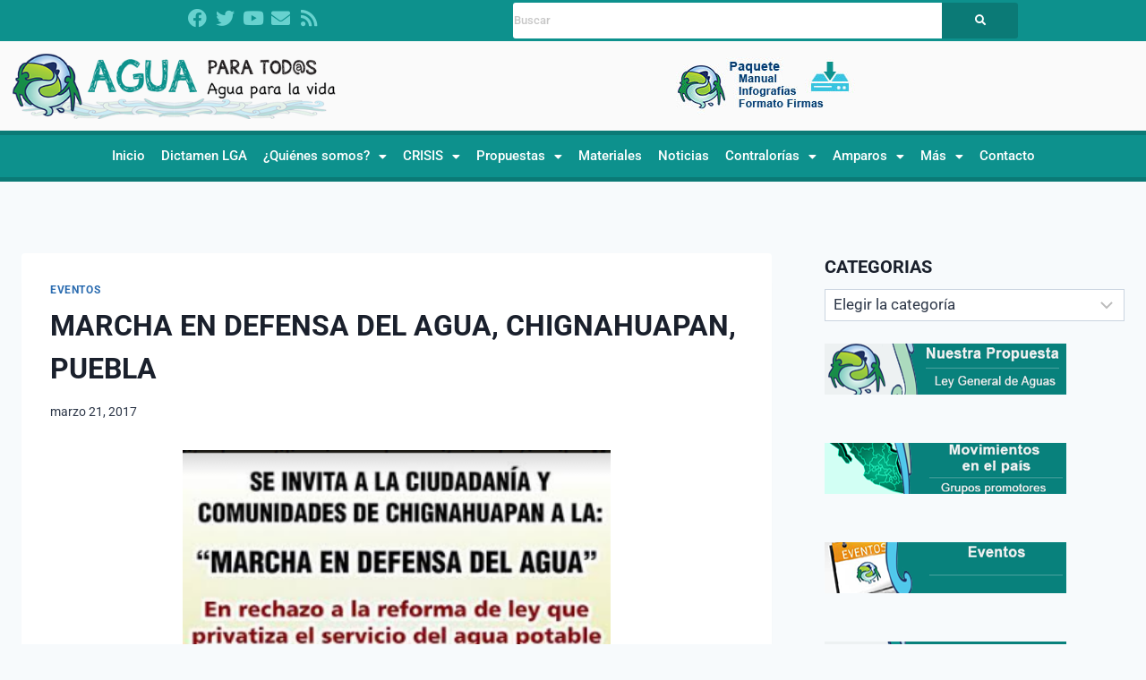

--- FILE ---
content_type: text/html; charset=UTF-8
request_url: https://aguaparatodos.org.mx/marcha-en-defensa-del-agua-chignahuapan-puebla/
body_size: 133328
content:
<!doctype html>
<html lang="es" class="no-js" itemtype="https://schema.org/Blog" itemscope>
<head>
	<meta charset="UTF-8">
	<meta name="viewport" content="width=device-width, initial-scale=1, minimum-scale=1">
	<title>MARCHA EN DEFENSA DEL AGUA, CHIGNAHUAPAN, PUEBLA &#8211; Agua para todos | Agua para la Vida</title>
<meta name='robots' content='max-image-preview:large' />
	<style>img:is([sizes="auto" i], [sizes^="auto," i]) { contain-intrinsic-size: 3000px 1500px }</style>
	<link rel="alternate" type="application/rss+xml" title="Agua para todos | Agua para la Vida &raquo; Feed" href="https://aguaparatodos.org.mx/feed/" />
<link rel="alternate" type="application/rss+xml" title="Agua para todos | Agua para la Vida &raquo; Feed de los comentarios" href="https://aguaparatodos.org.mx/comments/feed/" />
			<script>document.documentElement.classList.remove( 'no-js' );</script>
			<script>
window._wpemojiSettings = {"baseUrl":"https:\/\/s.w.org\/images\/core\/emoji\/16.0.1\/72x72\/","ext":".png","svgUrl":"https:\/\/s.w.org\/images\/core\/emoji\/16.0.1\/svg\/","svgExt":".svg","source":{"concatemoji":"https:\/\/aguaparatodos.org.mx\/wp-includes\/js\/wp-emoji-release.min.js?ver=6.8.3"}};
/*! This file is auto-generated */
!function(s,n){var o,i,e;function c(e){try{var t={supportTests:e,timestamp:(new Date).valueOf()};sessionStorage.setItem(o,JSON.stringify(t))}catch(e){}}function p(e,t,n){e.clearRect(0,0,e.canvas.width,e.canvas.height),e.fillText(t,0,0);var t=new Uint32Array(e.getImageData(0,0,e.canvas.width,e.canvas.height).data),a=(e.clearRect(0,0,e.canvas.width,e.canvas.height),e.fillText(n,0,0),new Uint32Array(e.getImageData(0,0,e.canvas.width,e.canvas.height).data));return t.every(function(e,t){return e===a[t]})}function u(e,t){e.clearRect(0,0,e.canvas.width,e.canvas.height),e.fillText(t,0,0);for(var n=e.getImageData(16,16,1,1),a=0;a<n.data.length;a++)if(0!==n.data[a])return!1;return!0}function f(e,t,n,a){switch(t){case"flag":return n(e,"\ud83c\udff3\ufe0f\u200d\u26a7\ufe0f","\ud83c\udff3\ufe0f\u200b\u26a7\ufe0f")?!1:!n(e,"\ud83c\udde8\ud83c\uddf6","\ud83c\udde8\u200b\ud83c\uddf6")&&!n(e,"\ud83c\udff4\udb40\udc67\udb40\udc62\udb40\udc65\udb40\udc6e\udb40\udc67\udb40\udc7f","\ud83c\udff4\u200b\udb40\udc67\u200b\udb40\udc62\u200b\udb40\udc65\u200b\udb40\udc6e\u200b\udb40\udc67\u200b\udb40\udc7f");case"emoji":return!a(e,"\ud83e\udedf")}return!1}function g(e,t,n,a){var r="undefined"!=typeof WorkerGlobalScope&&self instanceof WorkerGlobalScope?new OffscreenCanvas(300,150):s.createElement("canvas"),o=r.getContext("2d",{willReadFrequently:!0}),i=(o.textBaseline="top",o.font="600 32px Arial",{});return e.forEach(function(e){i[e]=t(o,e,n,a)}),i}function t(e){var t=s.createElement("script");t.src=e,t.defer=!0,s.head.appendChild(t)}"undefined"!=typeof Promise&&(o="wpEmojiSettingsSupports",i=["flag","emoji"],n.supports={everything:!0,everythingExceptFlag:!0},e=new Promise(function(e){s.addEventListener("DOMContentLoaded",e,{once:!0})}),new Promise(function(t){var n=function(){try{var e=JSON.parse(sessionStorage.getItem(o));if("object"==typeof e&&"number"==typeof e.timestamp&&(new Date).valueOf()<e.timestamp+604800&&"object"==typeof e.supportTests)return e.supportTests}catch(e){}return null}();if(!n){if("undefined"!=typeof Worker&&"undefined"!=typeof OffscreenCanvas&&"undefined"!=typeof URL&&URL.createObjectURL&&"undefined"!=typeof Blob)try{var e="postMessage("+g.toString()+"("+[JSON.stringify(i),f.toString(),p.toString(),u.toString()].join(",")+"));",a=new Blob([e],{type:"text/javascript"}),r=new Worker(URL.createObjectURL(a),{name:"wpTestEmojiSupports"});return void(r.onmessage=function(e){c(n=e.data),r.terminate(),t(n)})}catch(e){}c(n=g(i,f,p,u))}t(n)}).then(function(e){for(var t in e)n.supports[t]=e[t],n.supports.everything=n.supports.everything&&n.supports[t],"flag"!==t&&(n.supports.everythingExceptFlag=n.supports.everythingExceptFlag&&n.supports[t]);n.supports.everythingExceptFlag=n.supports.everythingExceptFlag&&!n.supports.flag,n.DOMReady=!1,n.readyCallback=function(){n.DOMReady=!0}}).then(function(){return e}).then(function(){var e;n.supports.everything||(n.readyCallback(),(e=n.source||{}).concatemoji?t(e.concatemoji):e.wpemoji&&e.twemoji&&(t(e.twemoji),t(e.wpemoji)))}))}((window,document),window._wpemojiSettings);
</script>
<link rel='stylesheet' id='hfe-widgets-style-css' href='https://aguaparatodos.org.mx/wp-content/plugins/header-footer-elementor/inc/widgets-css/frontend.css?ver=2.7.1' media='all' />
<style id='wp-emoji-styles-inline-css'>

	img.wp-smiley, img.emoji {
		display: inline !important;
		border: none !important;
		box-shadow: none !important;
		height: 1em !important;
		width: 1em !important;
		margin: 0 0.07em !important;
		vertical-align: -0.1em !important;
		background: none !important;
		padding: 0 !important;
	}
</style>
<style id='classic-theme-styles-inline-css'>
/*! This file is auto-generated */
.wp-block-button__link{color:#fff;background-color:#32373c;border-radius:9999px;box-shadow:none;text-decoration:none;padding:calc(.667em + 2px) calc(1.333em + 2px);font-size:1.125em}.wp-block-file__button{background:#32373c;color:#fff;text-decoration:none}
</style>
<style id='global-styles-inline-css'>
:root{--wp--preset--aspect-ratio--square: 1;--wp--preset--aspect-ratio--4-3: 4/3;--wp--preset--aspect-ratio--3-4: 3/4;--wp--preset--aspect-ratio--3-2: 3/2;--wp--preset--aspect-ratio--2-3: 2/3;--wp--preset--aspect-ratio--16-9: 16/9;--wp--preset--aspect-ratio--9-16: 9/16;--wp--preset--color--black: #000000;--wp--preset--color--cyan-bluish-gray: #abb8c3;--wp--preset--color--white: #ffffff;--wp--preset--color--pale-pink: #f78da7;--wp--preset--color--vivid-red: #cf2e2e;--wp--preset--color--luminous-vivid-orange: #ff6900;--wp--preset--color--luminous-vivid-amber: #fcb900;--wp--preset--color--light-green-cyan: #7bdcb5;--wp--preset--color--vivid-green-cyan: #00d084;--wp--preset--color--pale-cyan-blue: #8ed1fc;--wp--preset--color--vivid-cyan-blue: #0693e3;--wp--preset--color--vivid-purple: #9b51e0;--wp--preset--color--theme-palette-1: var(--global-palette1);--wp--preset--color--theme-palette-2: var(--global-palette2);--wp--preset--color--theme-palette-3: var(--global-palette3);--wp--preset--color--theme-palette-4: var(--global-palette4);--wp--preset--color--theme-palette-5: var(--global-palette5);--wp--preset--color--theme-palette-6: var(--global-palette6);--wp--preset--color--theme-palette-7: var(--global-palette7);--wp--preset--color--theme-palette-8: var(--global-palette8);--wp--preset--color--theme-palette-9: var(--global-palette9);--wp--preset--color--theme-palette-10: var(--global-palette10);--wp--preset--color--theme-palette-11: var(--global-palette11);--wp--preset--color--theme-palette-12: var(--global-palette12);--wp--preset--color--theme-palette-13: var(--global-palette13);--wp--preset--color--theme-palette-14: var(--global-palette14);--wp--preset--color--theme-palette-15: var(--global-palette15);--wp--preset--gradient--vivid-cyan-blue-to-vivid-purple: linear-gradient(135deg,rgba(6,147,227,1) 0%,rgb(155,81,224) 100%);--wp--preset--gradient--light-green-cyan-to-vivid-green-cyan: linear-gradient(135deg,rgb(122,220,180) 0%,rgb(0,208,130) 100%);--wp--preset--gradient--luminous-vivid-amber-to-luminous-vivid-orange: linear-gradient(135deg,rgba(252,185,0,1) 0%,rgba(255,105,0,1) 100%);--wp--preset--gradient--luminous-vivid-orange-to-vivid-red: linear-gradient(135deg,rgba(255,105,0,1) 0%,rgb(207,46,46) 100%);--wp--preset--gradient--very-light-gray-to-cyan-bluish-gray: linear-gradient(135deg,rgb(238,238,238) 0%,rgb(169,184,195) 100%);--wp--preset--gradient--cool-to-warm-spectrum: linear-gradient(135deg,rgb(74,234,220) 0%,rgb(151,120,209) 20%,rgb(207,42,186) 40%,rgb(238,44,130) 60%,rgb(251,105,98) 80%,rgb(254,248,76) 100%);--wp--preset--gradient--blush-light-purple: linear-gradient(135deg,rgb(255,206,236) 0%,rgb(152,150,240) 100%);--wp--preset--gradient--blush-bordeaux: linear-gradient(135deg,rgb(254,205,165) 0%,rgb(254,45,45) 50%,rgb(107,0,62) 100%);--wp--preset--gradient--luminous-dusk: linear-gradient(135deg,rgb(255,203,112) 0%,rgb(199,81,192) 50%,rgb(65,88,208) 100%);--wp--preset--gradient--pale-ocean: linear-gradient(135deg,rgb(255,245,203) 0%,rgb(182,227,212) 50%,rgb(51,167,181) 100%);--wp--preset--gradient--electric-grass: linear-gradient(135deg,rgb(202,248,128) 0%,rgb(113,206,126) 100%);--wp--preset--gradient--midnight: linear-gradient(135deg,rgb(2,3,129) 0%,rgb(40,116,252) 100%);--wp--preset--font-size--small: var(--global-font-size-small);--wp--preset--font-size--medium: var(--global-font-size-medium);--wp--preset--font-size--large: var(--global-font-size-large);--wp--preset--font-size--x-large: 42px;--wp--preset--font-size--larger: var(--global-font-size-larger);--wp--preset--font-size--xxlarge: var(--global-font-size-xxlarge);--wp--preset--spacing--20: 0.44rem;--wp--preset--spacing--30: 0.67rem;--wp--preset--spacing--40: 1rem;--wp--preset--spacing--50: 1.5rem;--wp--preset--spacing--60: 2.25rem;--wp--preset--spacing--70: 3.38rem;--wp--preset--spacing--80: 5.06rem;--wp--preset--shadow--natural: 6px 6px 9px rgba(0, 0, 0, 0.2);--wp--preset--shadow--deep: 12px 12px 50px rgba(0, 0, 0, 0.4);--wp--preset--shadow--sharp: 6px 6px 0px rgba(0, 0, 0, 0.2);--wp--preset--shadow--outlined: 6px 6px 0px -3px rgba(255, 255, 255, 1), 6px 6px rgba(0, 0, 0, 1);--wp--preset--shadow--crisp: 6px 6px 0px rgba(0, 0, 0, 1);}:where(.is-layout-flex){gap: 0.5em;}:where(.is-layout-grid){gap: 0.5em;}body .is-layout-flex{display: flex;}.is-layout-flex{flex-wrap: wrap;align-items: center;}.is-layout-flex > :is(*, div){margin: 0;}body .is-layout-grid{display: grid;}.is-layout-grid > :is(*, div){margin: 0;}:where(.wp-block-columns.is-layout-flex){gap: 2em;}:where(.wp-block-columns.is-layout-grid){gap: 2em;}:where(.wp-block-post-template.is-layout-flex){gap: 1.25em;}:where(.wp-block-post-template.is-layout-grid){gap: 1.25em;}.has-black-color{color: var(--wp--preset--color--black) !important;}.has-cyan-bluish-gray-color{color: var(--wp--preset--color--cyan-bluish-gray) !important;}.has-white-color{color: var(--wp--preset--color--white) !important;}.has-pale-pink-color{color: var(--wp--preset--color--pale-pink) !important;}.has-vivid-red-color{color: var(--wp--preset--color--vivid-red) !important;}.has-luminous-vivid-orange-color{color: var(--wp--preset--color--luminous-vivid-orange) !important;}.has-luminous-vivid-amber-color{color: var(--wp--preset--color--luminous-vivid-amber) !important;}.has-light-green-cyan-color{color: var(--wp--preset--color--light-green-cyan) !important;}.has-vivid-green-cyan-color{color: var(--wp--preset--color--vivid-green-cyan) !important;}.has-pale-cyan-blue-color{color: var(--wp--preset--color--pale-cyan-blue) !important;}.has-vivid-cyan-blue-color{color: var(--wp--preset--color--vivid-cyan-blue) !important;}.has-vivid-purple-color{color: var(--wp--preset--color--vivid-purple) !important;}.has-black-background-color{background-color: var(--wp--preset--color--black) !important;}.has-cyan-bluish-gray-background-color{background-color: var(--wp--preset--color--cyan-bluish-gray) !important;}.has-white-background-color{background-color: var(--wp--preset--color--white) !important;}.has-pale-pink-background-color{background-color: var(--wp--preset--color--pale-pink) !important;}.has-vivid-red-background-color{background-color: var(--wp--preset--color--vivid-red) !important;}.has-luminous-vivid-orange-background-color{background-color: var(--wp--preset--color--luminous-vivid-orange) !important;}.has-luminous-vivid-amber-background-color{background-color: var(--wp--preset--color--luminous-vivid-amber) !important;}.has-light-green-cyan-background-color{background-color: var(--wp--preset--color--light-green-cyan) !important;}.has-vivid-green-cyan-background-color{background-color: var(--wp--preset--color--vivid-green-cyan) !important;}.has-pale-cyan-blue-background-color{background-color: var(--wp--preset--color--pale-cyan-blue) !important;}.has-vivid-cyan-blue-background-color{background-color: var(--wp--preset--color--vivid-cyan-blue) !important;}.has-vivid-purple-background-color{background-color: var(--wp--preset--color--vivid-purple) !important;}.has-black-border-color{border-color: var(--wp--preset--color--black) !important;}.has-cyan-bluish-gray-border-color{border-color: var(--wp--preset--color--cyan-bluish-gray) !important;}.has-white-border-color{border-color: var(--wp--preset--color--white) !important;}.has-pale-pink-border-color{border-color: var(--wp--preset--color--pale-pink) !important;}.has-vivid-red-border-color{border-color: var(--wp--preset--color--vivid-red) !important;}.has-luminous-vivid-orange-border-color{border-color: var(--wp--preset--color--luminous-vivid-orange) !important;}.has-luminous-vivid-amber-border-color{border-color: var(--wp--preset--color--luminous-vivid-amber) !important;}.has-light-green-cyan-border-color{border-color: var(--wp--preset--color--light-green-cyan) !important;}.has-vivid-green-cyan-border-color{border-color: var(--wp--preset--color--vivid-green-cyan) !important;}.has-pale-cyan-blue-border-color{border-color: var(--wp--preset--color--pale-cyan-blue) !important;}.has-vivid-cyan-blue-border-color{border-color: var(--wp--preset--color--vivid-cyan-blue) !important;}.has-vivid-purple-border-color{border-color: var(--wp--preset--color--vivid-purple) !important;}.has-vivid-cyan-blue-to-vivid-purple-gradient-background{background: var(--wp--preset--gradient--vivid-cyan-blue-to-vivid-purple) !important;}.has-light-green-cyan-to-vivid-green-cyan-gradient-background{background: var(--wp--preset--gradient--light-green-cyan-to-vivid-green-cyan) !important;}.has-luminous-vivid-amber-to-luminous-vivid-orange-gradient-background{background: var(--wp--preset--gradient--luminous-vivid-amber-to-luminous-vivid-orange) !important;}.has-luminous-vivid-orange-to-vivid-red-gradient-background{background: var(--wp--preset--gradient--luminous-vivid-orange-to-vivid-red) !important;}.has-very-light-gray-to-cyan-bluish-gray-gradient-background{background: var(--wp--preset--gradient--very-light-gray-to-cyan-bluish-gray) !important;}.has-cool-to-warm-spectrum-gradient-background{background: var(--wp--preset--gradient--cool-to-warm-spectrum) !important;}.has-blush-light-purple-gradient-background{background: var(--wp--preset--gradient--blush-light-purple) !important;}.has-blush-bordeaux-gradient-background{background: var(--wp--preset--gradient--blush-bordeaux) !important;}.has-luminous-dusk-gradient-background{background: var(--wp--preset--gradient--luminous-dusk) !important;}.has-pale-ocean-gradient-background{background: var(--wp--preset--gradient--pale-ocean) !important;}.has-electric-grass-gradient-background{background: var(--wp--preset--gradient--electric-grass) !important;}.has-midnight-gradient-background{background: var(--wp--preset--gradient--midnight) !important;}.has-small-font-size{font-size: var(--wp--preset--font-size--small) !important;}.has-medium-font-size{font-size: var(--wp--preset--font-size--medium) !important;}.has-large-font-size{font-size: var(--wp--preset--font-size--large) !important;}.has-x-large-font-size{font-size: var(--wp--preset--font-size--x-large) !important;}
:where(.wp-block-post-template.is-layout-flex){gap: 1.25em;}:where(.wp-block-post-template.is-layout-grid){gap: 1.25em;}
:where(.wp-block-columns.is-layout-flex){gap: 2em;}:where(.wp-block-columns.is-layout-grid){gap: 2em;}
:root :where(.wp-block-pullquote){font-size: 1.5em;line-height: 1.6;}
</style>
<link rel='stylesheet' id='contact-form-7-css' href='https://aguaparatodos.org.mx/wp-content/plugins/contact-form-7/includes/css/styles.css?ver=6.1.4' media='all' />
<link rel='stylesheet' id='wpdm-fonticon-css' href='https://aguaparatodos.org.mx/wp-content/plugins/download-manager/assets/wpdm-iconfont/css/wpdm-icons.css?ver=6.8.3' media='all' />
<link rel='stylesheet' id='wpdm-front-css' href='https://aguaparatodos.org.mx/wp-content/plugins/download-manager/assets/css/front.min.css?ver=6.8.3' media='all' />
<link rel='stylesheet' id='hfe-style-css' href='https://aguaparatodos.org.mx/wp-content/plugins/header-footer-elementor/assets/css/header-footer-elementor.css?ver=2.7.1' media='all' />
<link rel='stylesheet' id='elementor-icons-css' href='https://aguaparatodos.org.mx/wp-content/plugins/elementor/assets/lib/eicons/css/elementor-icons.min.css?ver=5.45.0' media='all' />
<link rel='stylesheet' id='elementor-frontend-css' href='https://aguaparatodos.org.mx/wp-content/plugins/elementor/assets/css/frontend.min.css?ver=3.34.0' media='all' />
<link rel='stylesheet' id='elementor-post-11293-css' href='https://aguaparatodos.org.mx/wp-content/uploads/elementor/css/post-11293.css?ver=1767178414' media='all' />
<link rel='stylesheet' id='lae-animate-css' href='https://aguaparatodos.org.mx/wp-content/plugins/addons-for-elementor/assets/css/lib/animate.css?ver=9.0' media='all' />
<link rel='stylesheet' id='lae-sliders-styles-css' href='https://aguaparatodos.org.mx/wp-content/plugins/addons-for-elementor/assets/css/lib/sliders.min.css?ver=9.0' media='all' />
<link rel='stylesheet' id='lae-icomoon-styles-css' href='https://aguaparatodos.org.mx/wp-content/plugins/addons-for-elementor/assets/css/icomoon.css?ver=9.0' media='all' />
<link rel='stylesheet' id='lae-frontend-styles-css' href='https://aguaparatodos.org.mx/wp-content/plugins/addons-for-elementor/assets/css/lae-frontend.css?ver=9.0' media='all' />
<link rel='stylesheet' id='lae-grid-styles-css' href='https://aguaparatodos.org.mx/wp-content/plugins/addons-for-elementor/assets/css/lae-grid.css?ver=9.0' media='all' />
<link rel='stylesheet' id='lae-widgets-styles-css' href='https://aguaparatodos.org.mx/wp-content/plugins/addons-for-elementor/assets/css/widgets/lae-widgets.min.css?ver=9.0' media='all' />
<link rel='stylesheet' id='elementor-post-11295-css' href='https://aguaparatodos.org.mx/wp-content/uploads/elementor/css/post-11295.css?ver=1767178414' media='all' />
<link rel='stylesheet' id='elementor-post-11334-css' href='https://aguaparatodos.org.mx/wp-content/uploads/elementor/css/post-11334.css?ver=1767178414' media='all' />
<link rel='stylesheet' id='parent-style-css' href='https://aguaparatodos.org.mx/wp-content/themes/kadence/style.css?ver=6.8.3' media='all' />
<link rel='stylesheet' id='child-style-css' href='https://aguaparatodos.org.mx/wp-content/themes/agua-para-todos-agua-para-la-vida-kadence-child/style.css?ver=6.8.3' media='all' />
<link rel='stylesheet' id='kadence-global-css' href='https://aguaparatodos.org.mx/wp-content/themes/kadence/assets/css/global.min.css?ver=1.4.2' media='all' />
<style id='kadence-global-inline-css'>
/* Kadence Base CSS */
:root{--global-palette1:#2B6CB0;--global-palette2:#215387;--global-palette3:#1A202C;--global-palette4:#2D3748;--global-palette5:#4A5568;--global-palette6:#718096;--global-palette7:#EDF2F7;--global-palette8:#F7FAFC;--global-palette9:#ffffff;--global-palette10:oklch(from var(--global-palette1) calc(l + 0.10 * (1 - l)) calc(c * 1.00) calc(h + 180) / 100%);--global-palette11:#13612e;--global-palette12:#1159af;--global-palette13:#b82105;--global-palette14:#f7630c;--global-palette15:#f5a524;--global-palette9rgb:255, 255, 255;--global-palette-highlight:var(--global-palette1);--global-palette-highlight-alt:var(--global-palette2);--global-palette-highlight-alt2:var(--global-palette9);--global-palette-btn-bg:var(--global-palette1);--global-palette-btn-bg-hover:var(--global-palette2);--global-palette-btn:var(--global-palette9);--global-palette-btn-hover:var(--global-palette9);--global-palette-btn-sec-bg:var(--global-palette7);--global-palette-btn-sec-bg-hover:var(--global-palette2);--global-palette-btn-sec:var(--global-palette3);--global-palette-btn-sec-hover:var(--global-palette9);--global-body-font-family:-apple-system,BlinkMacSystemFont,"Segoe UI",Roboto,Oxygen-Sans,Ubuntu,Cantarell,"Helvetica Neue",sans-serif, "Apple Color Emoji", "Segoe UI Emoji", "Segoe UI Symbol";--global-heading-font-family:inherit;--global-primary-nav-font-family:inherit;--global-fallback-font:sans-serif;--global-display-fallback-font:sans-serif;--global-content-width:1290px;--global-content-wide-width:calc(1290px + 230px);--global-content-narrow-width:842px;--global-content-edge-padding:1.5rem;--global-content-boxed-padding:2rem;--global-calc-content-width:calc(1290px - var(--global-content-edge-padding) - var(--global-content-edge-padding) );--wp--style--global--content-size:var(--global-calc-content-width);}.wp-site-blocks{--global-vw:calc( 100vw - ( 0.5 * var(--scrollbar-offset)));}:root body.kadence-elementor-colors{--e-global-color-kadence1:var(--global-palette1);--e-global-color-kadence2:var(--global-palette2);--e-global-color-kadence3:var(--global-palette3);--e-global-color-kadence4:var(--global-palette4);--e-global-color-kadence5:var(--global-palette5);--e-global-color-kadence6:var(--global-palette6);--e-global-color-kadence7:var(--global-palette7);--e-global-color-kadence8:var(--global-palette8);--e-global-color-kadence9:var(--global-palette9);--e-global-color-kadence10:var(--global-palette10);--e-global-color-kadence11:var(--global-palette11);--e-global-color-kadence12:var(--global-palette12);--e-global-color-kadence13:var(--global-palette13);--e-global-color-kadence14:var(--global-palette14);--e-global-color-kadence15:var(--global-palette15);}body{background:var(--global-palette8);}body, input, select, optgroup, textarea{font-weight:400;font-size:17px;line-height:1.6;font-family:var(--global-body-font-family);color:var(--global-palette4);}.content-bg, body.content-style-unboxed .site{background:var(--global-palette9);}h1,h2,h3,h4,h5,h6{font-family:var(--global-heading-font-family);}h1{font-weight:700;font-size:32px;line-height:1.5;color:var(--global-palette3);}h2{font-weight:700;font-size:28px;line-height:1.5;color:var(--global-palette3);}h3{font-weight:700;font-size:24px;line-height:1.5;color:var(--global-palette3);}h4{font-weight:700;font-size:22px;line-height:1.5;color:var(--global-palette4);}h5{font-weight:700;font-size:20px;line-height:1.5;color:var(--global-palette4);}h6{font-weight:700;font-size:18px;line-height:1.5;color:var(--global-palette5);}.entry-hero .kadence-breadcrumbs{max-width:1290px;}.site-container, .site-header-row-layout-contained, .site-footer-row-layout-contained, .entry-hero-layout-contained, .comments-area, .alignfull > .wp-block-cover__inner-container, .alignwide > .wp-block-cover__inner-container{max-width:var(--global-content-width);}.content-width-narrow .content-container.site-container, .content-width-narrow .hero-container.site-container{max-width:var(--global-content-narrow-width);}@media all and (min-width: 1520px){.wp-site-blocks .content-container  .alignwide{margin-left:-115px;margin-right:-115px;width:unset;max-width:unset;}}@media all and (min-width: 1102px){.content-width-narrow .wp-site-blocks .content-container .alignwide{margin-left:-130px;margin-right:-130px;width:unset;max-width:unset;}}.content-style-boxed .wp-site-blocks .entry-content .alignwide{margin-left:calc( -1 * var( --global-content-boxed-padding ) );margin-right:calc( -1 * var( --global-content-boxed-padding ) );}.content-area{margin-top:5rem;margin-bottom:5rem;}@media all and (max-width: 1024px){.content-area{margin-top:3rem;margin-bottom:3rem;}}@media all and (max-width: 767px){.content-area{margin-top:2rem;margin-bottom:2rem;}}@media all and (max-width: 1024px){:root{--global-content-boxed-padding:2rem;}}@media all and (max-width: 767px){:root{--global-content-boxed-padding:1.5rem;}}.entry-content-wrap{padding:2rem;}@media all and (max-width: 1024px){.entry-content-wrap{padding:2rem;}}@media all and (max-width: 767px){.entry-content-wrap{padding:1.5rem;}}.entry.single-entry{box-shadow:0px 15px 15px -10px rgba(0,0,0,0.05);}.entry.loop-entry{box-shadow:0px 15px 15px -10px rgba(0,0,0,0.05);}.loop-entry .entry-content-wrap{padding:2rem;}@media all and (max-width: 1024px){.loop-entry .entry-content-wrap{padding:2rem;}}@media all and (max-width: 767px){.loop-entry .entry-content-wrap{padding:1.5rem;}}.primary-sidebar.widget-area .widget{margin-bottom:1.5em;color:var(--global-palette4);}.primary-sidebar.widget-area .widget-title{font-weight:700;font-size:20px;line-height:1.5;color:var(--global-palette3);}button, .button, .wp-block-button__link, input[type="button"], input[type="reset"], input[type="submit"], .fl-button, .elementor-button-wrapper .elementor-button, .wc-block-components-checkout-place-order-button, .wc-block-cart__submit{box-shadow:0px 0px 0px -7px rgba(0,0,0,0);}button:hover, button:focus, button:active, .button:hover, .button:focus, .button:active, .wp-block-button__link:hover, .wp-block-button__link:focus, .wp-block-button__link:active, input[type="button"]:hover, input[type="button"]:focus, input[type="button"]:active, input[type="reset"]:hover, input[type="reset"]:focus, input[type="reset"]:active, input[type="submit"]:hover, input[type="submit"]:focus, input[type="submit"]:active, .elementor-button-wrapper .elementor-button:hover, .elementor-button-wrapper .elementor-button:focus, .elementor-button-wrapper .elementor-button:active, .wc-block-cart__submit:hover{box-shadow:0px 15px 25px -7px rgba(0,0,0,0.1);}.kb-button.kb-btn-global-outline.kb-btn-global-inherit{padding-top:calc(px - 2px);padding-right:calc(px - 2px);padding-bottom:calc(px - 2px);padding-left:calc(px - 2px);}@media all and (min-width: 1025px){.transparent-header .entry-hero .entry-hero-container-inner{padding-top:80px;}}@media all and (max-width: 1024px){.mobile-transparent-header .entry-hero .entry-hero-container-inner{padding-top:80px;}}@media all and (max-width: 767px){.mobile-transparent-header .entry-hero .entry-hero-container-inner{padding-top:80px;}}.entry-hero.post-hero-section .entry-header{min-height:200px;}
/* Kadence Header CSS */
@media all and (max-width: 1024px){.mobile-transparent-header #masthead{position:absolute;left:0px;right:0px;z-index:100;}.kadence-scrollbar-fixer.mobile-transparent-header #masthead{right:var(--scrollbar-offset,0);}.mobile-transparent-header #masthead, .mobile-transparent-header .site-top-header-wrap .site-header-row-container-inner, .mobile-transparent-header .site-main-header-wrap .site-header-row-container-inner, .mobile-transparent-header .site-bottom-header-wrap .site-header-row-container-inner{background:transparent;}.site-header-row-tablet-layout-fullwidth, .site-header-row-tablet-layout-standard{padding:0px;}}@media all and (min-width: 1025px){.transparent-header #masthead{position:absolute;left:0px;right:0px;z-index:100;}.transparent-header.kadence-scrollbar-fixer #masthead{right:var(--scrollbar-offset,0);}.transparent-header #masthead, .transparent-header .site-top-header-wrap .site-header-row-container-inner, .transparent-header .site-main-header-wrap .site-header-row-container-inner, .transparent-header .site-bottom-header-wrap .site-header-row-container-inner{background:transparent;}}.site-branding{padding:0px 0px 0px 0px;}.site-branding .site-title{font-weight:700;font-size:26px;line-height:1.2;color:var(--global-palette3);}#masthead, #masthead .kadence-sticky-header.item-is-fixed:not(.item-at-start):not(.site-header-row-container):not(.site-main-header-wrap), #masthead .kadence-sticky-header.item-is-fixed:not(.item-at-start) > .site-header-row-container-inner{background:#ffffff;}.site-main-header-inner-wrap{min-height:80px;}.header-navigation[class*="header-navigation-style-underline"] .header-menu-container.primary-menu-container>ul>li>a:after{width:calc( 100% - 1.2em);}.main-navigation .primary-menu-container > ul > li.menu-item > a{padding-left:calc(1.2em / 2);padding-right:calc(1.2em / 2);padding-top:0.6em;padding-bottom:0.6em;color:var(--global-palette5);}.main-navigation .primary-menu-container > ul > li.menu-item .dropdown-nav-special-toggle{right:calc(1.2em / 2);}.main-navigation .primary-menu-container > ul > li.menu-item > a:hover{color:var(--global-palette-highlight);}.main-navigation .primary-menu-container > ul > li.menu-item.current-menu-item > a{color:var(--global-palette3);}.header-navigation .header-menu-container ul ul.sub-menu, .header-navigation .header-menu-container ul ul.submenu{background:var(--global-palette3);box-shadow:0px 2px 13px 0px rgba(0,0,0,0.1);}.header-navigation .header-menu-container ul ul li.menu-item, .header-menu-container ul.menu > li.kadence-menu-mega-enabled > ul > li.menu-item > a{border-bottom:1px solid rgba(255,255,255,0.1);border-radius:0px 0px 0px 0px;}.header-navigation .header-menu-container ul ul li.menu-item > a{width:200px;padding-top:1em;padding-bottom:1em;color:var(--global-palette8);font-size:12px;}.header-navigation .header-menu-container ul ul li.menu-item > a:hover{color:var(--global-palette9);background:var(--global-palette4);border-radius:0px 0px 0px 0px;}.header-navigation .header-menu-container ul ul li.menu-item.current-menu-item > a{color:var(--global-palette9);background:var(--global-palette4);border-radius:0px 0px 0px 0px;}.mobile-toggle-open-container .menu-toggle-open, .mobile-toggle-open-container .menu-toggle-open:focus{color:var(--global-palette5);padding:0.4em 0.6em 0.4em 0.6em;font-size:14px;}.mobile-toggle-open-container .menu-toggle-open.menu-toggle-style-bordered{border:1px solid currentColor;}.mobile-toggle-open-container .menu-toggle-open .menu-toggle-icon{font-size:20px;}.mobile-toggle-open-container .menu-toggle-open:hover, .mobile-toggle-open-container .menu-toggle-open:focus-visible{color:var(--global-palette-highlight);}.mobile-navigation ul li{font-size:14px;}.mobile-navigation ul li a{padding-top:1em;padding-bottom:1em;}.mobile-navigation ul li > a, .mobile-navigation ul li.menu-item-has-children > .drawer-nav-drop-wrap{color:var(--global-palette8);}.mobile-navigation ul li.current-menu-item > a, .mobile-navigation ul li.current-menu-item.menu-item-has-children > .drawer-nav-drop-wrap{color:var(--global-palette-highlight);}.mobile-navigation ul li.menu-item-has-children .drawer-nav-drop-wrap, .mobile-navigation ul li:not(.menu-item-has-children) a{border-bottom:1px solid rgba(255,255,255,0.1);}.mobile-navigation:not(.drawer-navigation-parent-toggle-true) ul li.menu-item-has-children .drawer-nav-drop-wrap button{border-left:1px solid rgba(255,255,255,0.1);}#mobile-drawer .drawer-header .drawer-toggle{padding:0.6em 0.15em 0.6em 0.15em;font-size:24px;}
/* Kadence Footer CSS */
.site-bottom-footer-inner-wrap{padding-top:30px;padding-bottom:30px;grid-column-gap:30px;}.site-bottom-footer-inner-wrap .widget{margin-bottom:30px;}.site-bottom-footer-inner-wrap .site-footer-section:not(:last-child):after{right:calc(-30px / 2);}
</style>
<link rel='stylesheet' id='kadence-header-css' href='https://aguaparatodos.org.mx/wp-content/themes/kadence/assets/css/header.min.css?ver=1.4.2' media='all' />
<link rel='stylesheet' id='kadence-content-css' href='https://aguaparatodos.org.mx/wp-content/themes/kadence/assets/css/content.min.css?ver=1.4.2' media='all' />
<link rel='stylesheet' id='kadence-sidebar-css' href='https://aguaparatodos.org.mx/wp-content/themes/kadence/assets/css/sidebar.min.css?ver=1.4.2' media='all' />
<link rel='stylesheet' id='kadence-related-posts-css' href='https://aguaparatodos.org.mx/wp-content/themes/kadence/assets/css/related-posts.min.css?ver=1.4.2' media='all' />
<link rel='stylesheet' id='kad-splide-css' href='https://aguaparatodos.org.mx/wp-content/themes/kadence/assets/css/kadence-splide.min.css?ver=1.4.2' media='all' />
<link rel='stylesheet' id='kadence-footer-css' href='https://aguaparatodos.org.mx/wp-content/themes/kadence/assets/css/footer.min.css?ver=1.4.2' media='all' />
<link rel='stylesheet' id='msl-main-css' href='https://aguaparatodos.org.mx/wp-content/plugins/master-slider/public/assets/css/masterslider.main.css?ver=3.11.0' media='all' />
<link rel='stylesheet' id='msl-custom-css' href='https://aguaparatodos.org.mx/wp-content/uploads/master-slider/custom.css?ver=9.8' media='all' />
<link rel='stylesheet' id='hfe-elementor-icons-css' href='https://aguaparatodos.org.mx/wp-content/plugins/elementor/assets/lib/eicons/css/elementor-icons.min.css?ver=5.34.0' media='all' />
<link rel='stylesheet' id='hfe-icons-list-css' href='https://aguaparatodos.org.mx/wp-content/plugins/elementor/assets/css/widget-icon-list.min.css?ver=3.24.3' media='all' />
<link rel='stylesheet' id='hfe-social-icons-css' href='https://aguaparatodos.org.mx/wp-content/plugins/elementor/assets/css/widget-social-icons.min.css?ver=3.24.0' media='all' />
<link rel='stylesheet' id='hfe-social-share-icons-brands-css' href='https://aguaparatodos.org.mx/wp-content/plugins/elementor/assets/lib/font-awesome/css/brands.css?ver=5.15.3' media='all' />
<link rel='stylesheet' id='hfe-social-share-icons-fontawesome-css' href='https://aguaparatodos.org.mx/wp-content/plugins/elementor/assets/lib/font-awesome/css/fontawesome.css?ver=5.15.3' media='all' />
<link rel='stylesheet' id='hfe-nav-menu-icons-css' href='https://aguaparatodos.org.mx/wp-content/plugins/elementor/assets/lib/font-awesome/css/solid.css?ver=5.15.3' media='all' />
<link rel='stylesheet' id='elementor-gf-local-roboto-css' href='https://aguaparatodos.org.mx/wp-content/uploads/elementor/google-fonts/css/roboto.css?ver=1743113949' media='all' />
<link rel='stylesheet' id='elementor-gf-local-robotoslab-css' href='https://aguaparatodos.org.mx/wp-content/uploads/elementor/google-fonts/css/robotoslab.css?ver=1743113966' media='all' />
<link rel='stylesheet' id='elementor-icons-shared-0-css' href='https://aguaparatodos.org.mx/wp-content/plugins/elementor/assets/lib/font-awesome/css/fontawesome.min.css?ver=5.15.3' media='all' />
<link rel='stylesheet' id='elementor-icons-fa-brands-css' href='https://aguaparatodos.org.mx/wp-content/plugins/elementor/assets/lib/font-awesome/css/brands.min.css?ver=5.15.3' media='all' />
<link rel='stylesheet' id='elementor-icons-fa-solid-css' href='https://aguaparatodos.org.mx/wp-content/plugins/elementor/assets/lib/font-awesome/css/solid.min.css?ver=5.15.3' media='all' />
<link rel='stylesheet' id='elementor-icons-fa-regular-css' href='https://aguaparatodos.org.mx/wp-content/plugins/elementor/assets/lib/font-awesome/css/regular.min.css?ver=5.15.3' media='all' />
<script src="https://aguaparatodos.org.mx/wp-content/plugins/wp-letsencrypt-ssl/admin/js/jsredirect.js?ver=7.8.5.7" id="wpen-jsredirect-js"></script>
<script src="https://aguaparatodos.org.mx/wp-includes/js/jquery/jquery.min.js?ver=3.7.1" id="jquery-core-js"></script>
<script src="https://aguaparatodos.org.mx/wp-includes/js/jquery/jquery-migrate.min.js?ver=3.4.1" id="jquery-migrate-js"></script>
<script id="jquery-js-after">
!function($){"use strict";$(document).ready(function(){$(this).scrollTop()>100&&$(".hfe-scroll-to-top-wrap").removeClass("hfe-scroll-to-top-hide"),$(window).scroll(function(){$(this).scrollTop()<100?$(".hfe-scroll-to-top-wrap").fadeOut(300):$(".hfe-scroll-to-top-wrap").fadeIn(300)}),$(".hfe-scroll-to-top-wrap").on("click",function(){$("html, body").animate({scrollTop:0},300);return!1})})}(jQuery);
!function($){'use strict';$(document).ready(function(){var bar=$('.hfe-reading-progress-bar');if(!bar.length)return;$(window).on('scroll',function(){var s=$(window).scrollTop(),d=$(document).height()-$(window).height(),p=d? s/d*100:0;bar.css('width',p+'%')});});}(jQuery);
</script>
<script src="https://aguaparatodos.org.mx/wp-content/plugins/download-manager/assets/js/wpdm.min.js?ver=6.8.3" id="wpdm-frontend-js-js"></script>
<script id="wpdm-frontjs-js-extra">
var wpdm_url = {"home":"https:\/\/aguaparatodos.org.mx\/","site":"https:\/\/aguaparatodos.org.mx\/","ajax":"https:\/\/aguaparatodos.org.mx\/wp-admin\/admin-ajax.php"};
var wpdm_js = {"spinner":"<i class=\"wpdm-icon wpdm-sun wpdm-spin\"><\/i>","client_id":"88e2970ae13ce6b4d5f77d63c788e537"};
var wpdm_strings = {"pass_var":"\u00a1Contrase\u00f1a verificada!","pass_var_q":"Haz clic en el bot\u00f3n siguiente para iniciar la descarga.","start_dl":"Iniciar descarga"};
</script>
<script src="https://aguaparatodos.org.mx/wp-content/plugins/download-manager/assets/js/front.min.js?ver=3.3.40" id="wpdm-frontjs-js"></script>
<link rel="https://api.w.org/" href="https://aguaparatodos.org.mx/wp-json/" /><link rel="alternate" title="JSON" type="application/json" href="https://aguaparatodos.org.mx/wp-json/wp/v2/posts/4706" /><link rel="EditURI" type="application/rsd+xml" title="RSD" href="https://aguaparatodos.org.mx/xmlrpc.php?rsd" />
<meta name="generator" content="WordPress 6.8.3" />
<link rel="canonical" href="https://aguaparatodos.org.mx/marcha-en-defensa-del-agua-chignahuapan-puebla/" />
<link rel='shortlink' href='https://aguaparatodos.org.mx/?p=4706' />
<link rel="alternate" title="oEmbed (JSON)" type="application/json+oembed" href="https://aguaparatodos.org.mx/wp-json/oembed/1.0/embed?url=https%3A%2F%2Faguaparatodos.org.mx%2Fmarcha-en-defensa-del-agua-chignahuapan-puebla%2F" />
<link rel="alternate" title="oEmbed (XML)" type="text/xml+oembed" href="https://aguaparatodos.org.mx/wp-json/oembed/1.0/embed?url=https%3A%2F%2Faguaparatodos.org.mx%2Fmarcha-en-defensa-del-agua-chignahuapan-puebla%2F&#038;format=xml" />
        <script type="text/javascript">
            ( function () {
                window.lae_fs = { can_use_premium_code: false};
            } )();
        </script>
        <script>var ms_grabbing_curosr = 'https://aguaparatodos.org.mx/wp-content/plugins/master-slider/public/assets/css/common/grabbing.cur', ms_grab_curosr = 'https://aguaparatodos.org.mx/wp-content/plugins/master-slider/public/assets/css/common/grab.cur';</script>
<meta name="generator" content="MasterSlider 3.11.0 - Responsive Touch Image Slider | avt.li/msf" />
<meta name="generator" content="Elementor 3.34.0; features: additional_custom_breakpoints; settings: css_print_method-external, google_font-enabled, font_display-auto">
			<style>
				.e-con.e-parent:nth-of-type(n+4):not(.e-lazyloaded):not(.e-no-lazyload),
				.e-con.e-parent:nth-of-type(n+4):not(.e-lazyloaded):not(.e-no-lazyload) * {
					background-image: none !important;
				}
				@media screen and (max-height: 1024px) {
					.e-con.e-parent:nth-of-type(n+3):not(.e-lazyloaded):not(.e-no-lazyload),
					.e-con.e-parent:nth-of-type(n+3):not(.e-lazyloaded):not(.e-no-lazyload) * {
						background-image: none !important;
					}
				}
				@media screen and (max-height: 640px) {
					.e-con.e-parent:nth-of-type(n+2):not(.e-lazyloaded):not(.e-no-lazyload),
					.e-con.e-parent:nth-of-type(n+2):not(.e-lazyloaded):not(.e-no-lazyload) * {
						background-image: none !important;
					}
				}
			</style>
			<noscript><style>.lazyload[data-src]{display:none !important;}</style></noscript><style>.lazyload{background-image:none !important;}.lazyload:before{background-image:none !important;}</style><link rel="icon" href="https://aguaparatodos.org.mx/wp-content/uploads/cropped-icon-32x32.png" sizes="32x32" />
<link rel="icon" href="https://aguaparatodos.org.mx/wp-content/uploads/cropped-icon-192x192.png" sizes="192x192" />
<link rel="apple-touch-icon" href="https://aguaparatodos.org.mx/wp-content/uploads/cropped-icon-180x180.png" />
<meta name="msapplication-TileImage" content="https://aguaparatodos.org.mx/wp-content/uploads/cropped-icon-270x270.png" />
<meta name="generator" content="WordPress Download Manager 3.3.40" />
				<style type="text/css" id="c4wp-checkout-css">
					.woocommerce-checkout .c4wp_captcha_field {
						margin-bottom: 10px;
						margin-top: 15px;
						position: relative;
						display: inline-block;
					}
				</style>
							<style type="text/css" id="c4wp-v3-lp-form-css">
				.login #login, .login #lostpasswordform {
					min-width: 350px !important;
				}
				.wpforms-field-c4wp iframe {
					width: 100% !important;
				}
			</style>
			                <style>
        /* WPDM Link Template Styles */        </style>
                <style>

            :root {
                --color-primary: #4a8eff;
                --color-primary-rgb: 74, 142, 255;
                --color-primary-hover: #5998ff;
                --color-primary-active: #3281ff;
                --clr-sec: #6c757d;
                --clr-sec-rgb: 108, 117, 125;
                --clr-sec-hover: #6c757d;
                --clr-sec-active: #6c757d;
                --color-secondary: #6c757d;
                --color-secondary-rgb: 108, 117, 125;
                --color-secondary-hover: #6c757d;
                --color-secondary-active: #6c757d;
                --color-success: #018e11;
                --color-success-rgb: 1, 142, 17;
                --color-success-hover: #0aad01;
                --color-success-active: #0c8c01;
                --color-info: #2CA8FF;
                --color-info-rgb: 44, 168, 255;
                --color-info-hover: #2CA8FF;
                --color-info-active: #2CA8FF;
                --color-warning: #FFB236;
                --color-warning-rgb: 255, 178, 54;
                --color-warning-hover: #FFB236;
                --color-warning-active: #FFB236;
                --color-danger: #ff5062;
                --color-danger-rgb: 255, 80, 98;
                --color-danger-hover: #ff5062;
                --color-danger-active: #ff5062;
                --color-green: #30b570;
                --color-blue: #0073ff;
                --color-purple: #8557D3;
                --color-red: #ff5062;
                --color-muted: rgba(69, 89, 122, 0.6);
                --wpdm-font: "Sen", -apple-system, BlinkMacSystemFont, "Segoe UI", Roboto, Helvetica, Arial, sans-serif, "Apple Color Emoji", "Segoe UI Emoji", "Segoe UI Symbol";
            }

            .wpdm-download-link.btn.btn-primary {
                border-radius: 4px;
            }


        </style>
        </head>

<body class="wp-singular post-template-default single single-post postid-4706 single-format-standard wp-embed-responsive wp-theme-kadence wp-child-theme-agua-para-todos-agua-para-la-vida-kadence-child _masterslider _ms_version_3.11.0 ehf-header ehf-footer ehf-template-kadence ehf-stylesheet-agua-para-todos-agua-para-la-vida-kadence-child footer-on-bottom hide-focus-outline link-style-standard has-sidebar content-title-style-normal content-width-normal content-style-boxed content-vertical-padding-show non-transparent-header mobile-non-transparent-header kadence-elementor-colors elementor-default elementor-kit-11293">
<div id="wrapper" class="site wp-site-blocks">
			<a class="skip-link screen-reader-text scroll-ignore" href="#main">Saltar al contenido</a>
				<header id="masthead" itemscope="itemscope" itemtype="https://schema.org/WPHeader">
			<p class="main-title bhf-hidden" itemprop="headline"><a href="https://aguaparatodos.org.mx" title="Agua para todos | Agua para la Vida" rel="home">Agua para todos | Agua para la Vida</a></p>
					<div data-elementor-type="wp-post" data-elementor-id="11295" class="elementor elementor-11295">
						<section class="elementor-section elementor-top-section elementor-element elementor-element-78238d8 elementor-section-boxed elementor-section-height-default elementor-section-height-default" data-id="78238d8" data-element_type="section" data-settings="{&quot;background_background&quot;:&quot;classic&quot;}">
						<div class="elementor-container elementor-column-gap-no">
					<div class="elementor-column elementor-col-100 elementor-top-column elementor-element elementor-element-7a4c1f5" data-id="7a4c1f5" data-element_type="column">
			<div class="elementor-widget-wrap elementor-element-populated">
						<section class="elementor-section elementor-inner-section elementor-element elementor-element-2c8fac8 elementor-section-full_width elementor-section-height-default elementor-section-height-default" data-id="2c8fac8" data-element_type="section">
						<div class="elementor-container elementor-column-gap-no">
					<div class="elementor-column elementor-col-50 elementor-inner-column elementor-element elementor-element-ee08b85" data-id="ee08b85" data-element_type="column">
			<div class="elementor-widget-wrap elementor-element-populated">
						<div class="elementor-element elementor-element-4178ae4 elementor-icon-list--layout-inline elementor-align-center elementor-list-item-link-full_width elementor-widget elementor-widget-icon-list" data-id="4178ae4" data-element_type="widget" data-widget_type="icon-list.default">
				<div class="elementor-widget-container">
							<ul class="elementor-icon-list-items elementor-inline-items">
							<li class="elementor-icon-list-item elementor-inline-item">
											<a href="https://www.facebook.com/AguaParaTodxsMx/" target="_blank">

												<span class="elementor-icon-list-icon">
							<i aria-hidden="true" class="fab fa-facebook"></i>						</span>
										<span class="elementor-icon-list-text"></span>
											</a>
									</li>
								<li class="elementor-icon-list-item elementor-inline-item">
											<a href="https://twitter.com/AguaparaTodxsMX" target="_blank">

												<span class="elementor-icon-list-icon">
							<i aria-hidden="true" class="fab fa-twitter"></i>						</span>
										<span class="elementor-icon-list-text"></span>
											</a>
									</li>
								<li class="elementor-icon-list-item elementor-inline-item">
											<a href="https://www.youtube.com/" target="_blank">

												<span class="elementor-icon-list-icon">
							<i aria-hidden="true" class="fab fa-youtube"></i>						</span>
										<span class="elementor-icon-list-text"></span>
											</a>
									</li>
								<li class="elementor-icon-list-item elementor-inline-item">
											<a href="https://aguaparatodos.org.mx/contacto/" target="_blank">

												<span class="elementor-icon-list-icon">
							<i aria-hidden="true" class="fas fa-envelope"></i>						</span>
										<span class="elementor-icon-list-text"></span>
											</a>
									</li>
								<li class="elementor-icon-list-item elementor-inline-item">
											<a href="https://aguaparatodos.org.mx/feed/" target="_blank">

												<span class="elementor-icon-list-icon">
							<i aria-hidden="true" class="fas fa-rss"></i>						</span>
										<span class="elementor-icon-list-text"></span>
											</a>
									</li>
						</ul>
						</div>
				</div>
					</div>
		</div>
				<div class="elementor-column elementor-col-50 elementor-inner-column elementor-element elementor-element-ed8239e" data-id="ed8239e" data-element_type="column">
			<div class="elementor-widget-wrap elementor-element-populated">
						<div class="elementor-element elementor-element-0dfd14c hfe-search-layout-icon_text elementor-widget elementor-widget-hfe-search-button" data-id="0dfd14c" data-element_type="widget" data-settings="{&quot;size&quot;:{&quot;unit&quot;:&quot;px&quot;,&quot;size&quot;:5,&quot;sizes&quot;:[]},&quot;size_mobile&quot;:{&quot;unit&quot;:&quot;px&quot;,&quot;size&quot;:6,&quot;sizes&quot;:[]},&quot;icon_size&quot;:{&quot;unit&quot;:&quot;px&quot;,&quot;size&quot;:12,&quot;sizes&quot;:[]},&quot;button_width&quot;:{&quot;unit&quot;:&quot;px&quot;,&quot;size&quot;:100,&quot;sizes&quot;:[]},&quot;size_tablet&quot;:{&quot;unit&quot;:&quot;px&quot;,&quot;size&quot;:&quot;&quot;,&quot;sizes&quot;:[]},&quot;icon_size_tablet&quot;:{&quot;unit&quot;:&quot;px&quot;,&quot;size&quot;:&quot;&quot;,&quot;sizes&quot;:[]},&quot;icon_size_mobile&quot;:{&quot;unit&quot;:&quot;px&quot;,&quot;size&quot;:&quot;&quot;,&quot;sizes&quot;:[]},&quot;button_width_tablet&quot;:{&quot;unit&quot;:&quot;px&quot;,&quot;size&quot;:&quot;&quot;,&quot;sizes&quot;:[]},&quot;button_width_mobile&quot;:{&quot;unit&quot;:&quot;px&quot;,&quot;size&quot;:&quot;&quot;,&quot;sizes&quot;:[]},&quot;close_icon_size&quot;:{&quot;unit&quot;:&quot;px&quot;,&quot;size&quot;:&quot;20&quot;,&quot;sizes&quot;:[]},&quot;close_icon_size_tablet&quot;:{&quot;unit&quot;:&quot;px&quot;,&quot;size&quot;:&quot;&quot;,&quot;sizes&quot;:[]},&quot;close_icon_size_mobile&quot;:{&quot;unit&quot;:&quot;px&quot;,&quot;size&quot;:&quot;&quot;,&quot;sizes&quot;:[]}}" data-widget_type="hfe-search-button.default">
				<div class="elementor-widget-container">
							<form class="hfe-search-button-wrapper" role="search" action="https://aguaparatodos.org.mx/" method="get">

						<div class="hfe-search-form__container" role="tablist">
									<input placeholder="Buscar" class="hfe-search-form__input" type="search" name="s" title="Buscar" value="">
					<button id="clear-with-button" type="reset">
						<i class="fas fa-times" aria-hidden="true"></i>
					</button>
					<button class="hfe-search-submit" type="submit">
						<i class="fas fa-search" aria-hidden="true"></i>
					</button>
							</div>
				</form>
						</div>
				</div>
					</div>
		</div>
					</div>
		</section>
					</div>
		</div>
					</div>
		</section>
				<section class="elementor-section elementor-top-section elementor-element elementor-element-bfd9077 elementor-section-full_width elementor-section-height-default elementor-section-height-default" data-id="bfd9077" data-element_type="section">
						<div class="elementor-container elementor-column-gap-no">
					<div class="elementor-column elementor-col-100 elementor-top-column elementor-element elementor-element-b80585d" data-id="b80585d" data-element_type="column">
			<div class="elementor-widget-wrap elementor-element-populated">
						<section class="elementor-section elementor-inner-section elementor-element elementor-element-66c7178 elementor-section-boxed elementor-section-height-default elementor-section-height-default" data-id="66c7178" data-element_type="section" data-settings="{&quot;background_background&quot;:&quot;classic&quot;}">
						<div class="elementor-container elementor-column-gap-default">
					<div class="elementor-column elementor-col-50 elementor-inner-column elementor-element elementor-element-f9b0ab0" data-id="f9b0ab0" data-element_type="column">
			<div class="elementor-widget-wrap elementor-element-populated">
						<div class="elementor-element elementor-element-0f67ec2 elementor-widget elementor-widget-site-logo" data-id="0f67ec2" data-element_type="widget" data-settings="{&quot;space&quot;:{&quot;unit&quot;:&quot;%&quot;,&quot;size&quot;:67,&quot;sizes&quot;:[]},&quot;space_mobile&quot;:{&quot;unit&quot;:&quot;%&quot;,&quot;size&quot;:95,&quot;sizes&quot;:[]},&quot;align&quot;:&quot;center&quot;,&quot;width&quot;:{&quot;unit&quot;:&quot;%&quot;,&quot;size&quot;:&quot;&quot;,&quot;sizes&quot;:[]},&quot;width_tablet&quot;:{&quot;unit&quot;:&quot;%&quot;,&quot;size&quot;:&quot;&quot;,&quot;sizes&quot;:[]},&quot;width_mobile&quot;:{&quot;unit&quot;:&quot;%&quot;,&quot;size&quot;:&quot;&quot;,&quot;sizes&quot;:[]},&quot;space_tablet&quot;:{&quot;unit&quot;:&quot;%&quot;,&quot;size&quot;:&quot;&quot;,&quot;sizes&quot;:[]},&quot;image_border_radius&quot;:{&quot;unit&quot;:&quot;px&quot;,&quot;top&quot;:&quot;&quot;,&quot;right&quot;:&quot;&quot;,&quot;bottom&quot;:&quot;&quot;,&quot;left&quot;:&quot;&quot;,&quot;isLinked&quot;:true},&quot;image_border_radius_tablet&quot;:{&quot;unit&quot;:&quot;px&quot;,&quot;top&quot;:&quot;&quot;,&quot;right&quot;:&quot;&quot;,&quot;bottom&quot;:&quot;&quot;,&quot;left&quot;:&quot;&quot;,&quot;isLinked&quot;:true},&quot;image_border_radius_mobile&quot;:{&quot;unit&quot;:&quot;px&quot;,&quot;top&quot;:&quot;&quot;,&quot;right&quot;:&quot;&quot;,&quot;bottom&quot;:&quot;&quot;,&quot;left&quot;:&quot;&quot;,&quot;isLinked&quot;:true},&quot;caption_padding&quot;:{&quot;unit&quot;:&quot;px&quot;,&quot;top&quot;:&quot;&quot;,&quot;right&quot;:&quot;&quot;,&quot;bottom&quot;:&quot;&quot;,&quot;left&quot;:&quot;&quot;,&quot;isLinked&quot;:true},&quot;caption_padding_tablet&quot;:{&quot;unit&quot;:&quot;px&quot;,&quot;top&quot;:&quot;&quot;,&quot;right&quot;:&quot;&quot;,&quot;bottom&quot;:&quot;&quot;,&quot;left&quot;:&quot;&quot;,&quot;isLinked&quot;:true},&quot;caption_padding_mobile&quot;:{&quot;unit&quot;:&quot;px&quot;,&quot;top&quot;:&quot;&quot;,&quot;right&quot;:&quot;&quot;,&quot;bottom&quot;:&quot;&quot;,&quot;left&quot;:&quot;&quot;,&quot;isLinked&quot;:true},&quot;caption_space&quot;:{&quot;unit&quot;:&quot;px&quot;,&quot;size&quot;:0,&quot;sizes&quot;:[]},&quot;caption_space_tablet&quot;:{&quot;unit&quot;:&quot;px&quot;,&quot;size&quot;:&quot;&quot;,&quot;sizes&quot;:[]},&quot;caption_space_mobile&quot;:{&quot;unit&quot;:&quot;px&quot;,&quot;size&quot;:&quot;&quot;,&quot;sizes&quot;:[]}}" data-widget_type="site-logo.default">
				<div class="elementor-widget-container">
							<div class="hfe-site-logo">
													<a data-elementor-open-lightbox=""  class='elementor-clickable' href="https://aguaparatodos.org.mx">
							<div class="hfe-site-logo-set">           
				<div class="hfe-site-logo-container">
									<img class="hfe-site-logo-img elementor-animation- lazyload"  src="[data-uri]" alt="Logo-agua-para-todos-1" data-src="https://aguaparatodos.org.mx/wp-content/uploads/Logo-agua-para-todos-1.png" decoding="async" data-eio-rwidth="480" data-eio-rheight="100" /><noscript><img class="hfe-site-logo-img elementor-animation-"  src="https://aguaparatodos.org.mx/wp-content/uploads/Logo-agua-para-todos-1.png" alt="Logo-agua-para-todos-1" data-eio="l" /></noscript>
				</div>
			</div>
							</a>
						</div>  
							</div>
				</div>
					</div>
		</div>
				<div class="elementor-column elementor-col-50 elementor-inner-column elementor-element elementor-element-c09204b" data-id="c09204b" data-element_type="column">
			<div class="elementor-widget-wrap elementor-element-populated">
						<div class="elementor-element elementor-element-4a410cd elementor-widget elementor-widget-image" data-id="4a410cd" data-element_type="widget" data-widget_type="image.default">
				<div class="elementor-widget-container">
																<a href="https://aguaparatodos.org.mx/nuestro-manual/">
							<img width="200" height="80" src="[data-uri]" class="attachment-full size-full wp-image-3873 lazyload" alt="" data-src="https://aguaparatodos.org.mx/wp-content/uploads/head-ads1.jpg" decoding="async" data-eio-rwidth="200" data-eio-rheight="80" /><noscript><img width="200" height="80" src="https://aguaparatodos.org.mx/wp-content/uploads/head-ads1.jpg" class="attachment-full size-full wp-image-3873" alt="" data-eio="l" /></noscript>								</a>
															</div>
				</div>
					</div>
		</div>
					</div>
		</section>
					</div>
		</div>
					</div>
		</section>
				<section class="elementor-section elementor-top-section elementor-element elementor-element-5383070 elementor-section-full_width elementor-section-height-default elementor-section-height-default" data-id="5383070" data-element_type="section" data-settings="{&quot;background_background&quot;:&quot;classic&quot;}">
						<div class="elementor-container elementor-column-gap-no">
					<div class="elementor-column elementor-col-100 elementor-top-column elementor-element elementor-element-9abf622" data-id="9abf622" data-element_type="column">
			<div class="elementor-widget-wrap elementor-element-populated">
						<div class="elementor-element elementor-element-5d0775a hfe-nav-menu__align-center hfe-submenu-icon-classic hfe-submenu-animation-none hfe-link-redirect-child hfe-nav-menu__breakpoint-tablet elementor-widget elementor-widget-navigation-menu" data-id="5d0775a" data-element_type="widget" data-settings="{&quot;padding_horizontal_menu_item&quot;:{&quot;unit&quot;:&quot;px&quot;,&quot;size&quot;:9,&quot;sizes&quot;:[]},&quot;padding_vertical_menu_item&quot;:{&quot;unit&quot;:&quot;px&quot;,&quot;size&quot;:16,&quot;sizes&quot;:[]},&quot;menu_space_between&quot;:{&quot;unit&quot;:&quot;px&quot;,&quot;size&quot;:0,&quot;sizes&quot;:[]},&quot;menu_row_space&quot;:{&quot;unit&quot;:&quot;px&quot;,&quot;size&quot;:0,&quot;sizes&quot;:[]},&quot;width_dropdown_item&quot;:{&quot;unit&quot;:&quot;px&quot;,&quot;size&quot;:125,&quot;sizes&quot;:[]},&quot;padding_horizontal_dropdown_item&quot;:{&quot;unit&quot;:&quot;px&quot;,&quot;size&quot;:15,&quot;sizes&quot;:[]},&quot;padding_vertical_dropdown_item&quot;:{&quot;unit&quot;:&quot;px&quot;,&quot;size&quot;:10,&quot;sizes&quot;:[]},&quot;distance_from_menu&quot;:{&quot;unit&quot;:&quot;px&quot;,&quot;size&quot;:2,&quot;sizes&quot;:[]},&quot;toggle_size_mobile&quot;:{&quot;unit&quot;:&quot;px&quot;,&quot;size&quot;:20,&quot;sizes&quot;:[]},&quot;toggle_border_width_mobile&quot;:{&quot;unit&quot;:&quot;px&quot;,&quot;size&quot;:2,&quot;sizes&quot;:[]},&quot;toggle_border_radius_mobile&quot;:{&quot;unit&quot;:&quot;px&quot;,&quot;size&quot;:97,&quot;sizes&quot;:[]},&quot;padding_horizontal_menu_item_tablet&quot;:{&quot;unit&quot;:&quot;px&quot;,&quot;size&quot;:&quot;&quot;,&quot;sizes&quot;:[]},&quot;padding_horizontal_menu_item_mobile&quot;:{&quot;unit&quot;:&quot;px&quot;,&quot;size&quot;:&quot;&quot;,&quot;sizes&quot;:[]},&quot;padding_vertical_menu_item_tablet&quot;:{&quot;unit&quot;:&quot;px&quot;,&quot;size&quot;:&quot;&quot;,&quot;sizes&quot;:[]},&quot;padding_vertical_menu_item_mobile&quot;:{&quot;unit&quot;:&quot;px&quot;,&quot;size&quot;:&quot;&quot;,&quot;sizes&quot;:[]},&quot;menu_space_between_tablet&quot;:{&quot;unit&quot;:&quot;px&quot;,&quot;size&quot;:&quot;&quot;,&quot;sizes&quot;:[]},&quot;menu_space_between_mobile&quot;:{&quot;unit&quot;:&quot;px&quot;,&quot;size&quot;:&quot;&quot;,&quot;sizes&quot;:[]},&quot;menu_row_space_tablet&quot;:{&quot;unit&quot;:&quot;px&quot;,&quot;size&quot;:&quot;&quot;,&quot;sizes&quot;:[]},&quot;menu_row_space_mobile&quot;:{&quot;unit&quot;:&quot;px&quot;,&quot;size&quot;:&quot;&quot;,&quot;sizes&quot;:[]},&quot;dropdown_border_radius&quot;:{&quot;unit&quot;:&quot;px&quot;,&quot;top&quot;:&quot;&quot;,&quot;right&quot;:&quot;&quot;,&quot;bottom&quot;:&quot;&quot;,&quot;left&quot;:&quot;&quot;,&quot;isLinked&quot;:true},&quot;dropdown_border_radius_tablet&quot;:{&quot;unit&quot;:&quot;px&quot;,&quot;top&quot;:&quot;&quot;,&quot;right&quot;:&quot;&quot;,&quot;bottom&quot;:&quot;&quot;,&quot;left&quot;:&quot;&quot;,&quot;isLinked&quot;:true},&quot;dropdown_border_radius_mobile&quot;:{&quot;unit&quot;:&quot;px&quot;,&quot;top&quot;:&quot;&quot;,&quot;right&quot;:&quot;&quot;,&quot;bottom&quot;:&quot;&quot;,&quot;left&quot;:&quot;&quot;,&quot;isLinked&quot;:true},&quot;width_dropdown_item_tablet&quot;:{&quot;unit&quot;:&quot;px&quot;,&quot;size&quot;:&quot;&quot;,&quot;sizes&quot;:[]},&quot;width_dropdown_item_mobile&quot;:{&quot;unit&quot;:&quot;px&quot;,&quot;size&quot;:&quot;&quot;,&quot;sizes&quot;:[]},&quot;padding_horizontal_dropdown_item_tablet&quot;:{&quot;unit&quot;:&quot;px&quot;,&quot;size&quot;:&quot;&quot;,&quot;sizes&quot;:[]},&quot;padding_horizontal_dropdown_item_mobile&quot;:{&quot;unit&quot;:&quot;px&quot;,&quot;size&quot;:&quot;&quot;,&quot;sizes&quot;:[]},&quot;padding_vertical_dropdown_item_tablet&quot;:{&quot;unit&quot;:&quot;px&quot;,&quot;size&quot;:&quot;&quot;,&quot;sizes&quot;:[]},&quot;padding_vertical_dropdown_item_mobile&quot;:{&quot;unit&quot;:&quot;px&quot;,&quot;size&quot;:&quot;&quot;,&quot;sizes&quot;:[]},&quot;distance_from_menu_tablet&quot;:{&quot;unit&quot;:&quot;px&quot;,&quot;size&quot;:&quot;&quot;,&quot;sizes&quot;:[]},&quot;distance_from_menu_mobile&quot;:{&quot;unit&quot;:&quot;px&quot;,&quot;size&quot;:&quot;&quot;,&quot;sizes&quot;:[]},&quot;toggle_size&quot;:{&quot;unit&quot;:&quot;px&quot;,&quot;size&quot;:&quot;&quot;,&quot;sizes&quot;:[]},&quot;toggle_size_tablet&quot;:{&quot;unit&quot;:&quot;px&quot;,&quot;size&quot;:&quot;&quot;,&quot;sizes&quot;:[]},&quot;toggle_border_width&quot;:{&quot;unit&quot;:&quot;px&quot;,&quot;size&quot;:&quot;&quot;,&quot;sizes&quot;:[]},&quot;toggle_border_width_tablet&quot;:{&quot;unit&quot;:&quot;px&quot;,&quot;size&quot;:&quot;&quot;,&quot;sizes&quot;:[]},&quot;toggle_border_radius&quot;:{&quot;unit&quot;:&quot;px&quot;,&quot;size&quot;:&quot;&quot;,&quot;sizes&quot;:[]},&quot;toggle_border_radius_tablet&quot;:{&quot;unit&quot;:&quot;px&quot;,&quot;size&quot;:&quot;&quot;,&quot;sizes&quot;:[]}}" data-widget_type="navigation-menu.default">
				<div class="elementor-widget-container">
								<div class="hfe-nav-menu hfe-layout-horizontal hfe-nav-menu-layout horizontal hfe-pointer__none" data-layout="horizontal">
				<div role="button" class="hfe-nav-menu__toggle elementor-clickable" tabindex="0" aria-label="Alternar menú">
					<span class="screen-reader-text">Menú</span>
					<div class="hfe-nav-menu-icon">
						<i aria-hidden="true"  class="fas fa-align-justify"></i>					</div>
				</div>
				<nav class="hfe-nav-menu__layout-horizontal hfe-nav-menu__submenu-classic" data-toggle-icon="&lt;i aria-hidden=&quot;true&quot; tabindex=&quot;0&quot; class=&quot;fas fa-align-justify&quot;&gt;&lt;/i&gt;" data-close-icon="&lt;i aria-hidden=&quot;true&quot; tabindex=&quot;0&quot; class=&quot;far fa-window-close&quot;&gt;&lt;/i&gt;" data-full-width="yes">
					<ul id="menu-1-5d0775a" class="hfe-nav-menu"><li id="menu-item-2197" class="menu-item menu-item-type-custom menu-item-object-custom menu-item-home parent hfe-creative-menu"><a href="http://aguaparatodos.org.mx/" class = "hfe-menu-item">Inicio</a></li>
<li id="menu-item-11152" class="menu-item menu-item-type-post_type menu-item-object-page parent hfe-creative-menu"><a href="https://aguaparatodos.org.mx/final-propuesta-dictamen-lga/" class = "hfe-menu-item">Dictamen LGA</a></li>
<li id="menu-item-1996" class="menu-item menu-item-type-post_type menu-item-object-page menu-item-has-children parent hfe-has-submenu hfe-creative-menu"><div class="hfe-has-submenu-container" tabindex="0" role="button" aria-haspopup="true" aria-expanded="false"><a href="https://aguaparatodos.org.mx/quienes-somos/" class = "hfe-menu-item">¿Quiénes somos?<span class='hfe-menu-toggle sub-arrow hfe-menu-child-0'><i class='fa'></i></span></a></div>
<ul class="sub-menu">
	<li id="menu-item-3716" class="menu-item menu-item-type-post_type menu-item-object-page hfe-creative-menu"><a href="https://aguaparatodos.org.mx/nuestro-proceso/" class = "hfe-sub-menu-item">Nuestro proceso</a></li>
	<li id="menu-item-5166" class="menu-item menu-item-type-post_type menu-item-object-page hfe-creative-menu"><a href="https://aguaparatodos.org.mx/principios-ejes-de-trabajo/" class = "hfe-sub-menu-item">Ejes de Trabajo</a></li>
	<li id="menu-item-5860" class="menu-item menu-item-type-custom menu-item-object-custom hfe-creative-menu"><a href="http://aguaparatodos.org.mx/principios-y-codigo-de-etica/" class = "hfe-sub-menu-item">Principios y código de ética</a></li>
	<li id="menu-item-5859" class="menu-item menu-item-type-custom menu-item-object-custom hfe-creative-menu"><a href="http://aguaparatodos.org.mx/download/declaratoria-primer-congreso/" class = "hfe-sub-menu-item">Declaratoria Primer Congreso</a></li>
	<li id="menu-item-1997" class="menu-item menu-item-type-custom menu-item-object-custom hfe-creative-menu"><a href="http://aguaparatodos.org.mx/quienes-somos/" class = "hfe-sub-menu-item">Objetivos y organizaciones participantes</a></li>
	<li id="menu-item-1999" class="menu-item menu-item-type-post_type menu-item-object-page hfe-creative-menu"><a href="https://aguaparatodos.org.mx/memoria-del-segundo-congreso/" class = "hfe-sub-menu-item">Memoria del Segundo Congreso</a></li>
	<li id="menu-item-3713" class="menu-item menu-item-type-post_type menu-item-object-page hfe-creative-menu"><a href="https://aguaparatodos.org.mx/our-process/" class = "hfe-sub-menu-item">Our process</a></li>
	<li id="menu-item-5030" class="menu-item menu-item-type-custom menu-item-object-custom hfe-creative-menu"><a href="http://aguaparatodos.org.mx/peoples-control-over-water-in-mexico/" class = "hfe-sub-menu-item">“People’s control over water in Mexico”</a></li>
</ul>
</li>
<li id="menu-item-2478" class="menu-item menu-item-type-taxonomy menu-item-object-category menu-item-has-children parent hfe-has-submenu hfe-creative-menu"><div class="hfe-has-submenu-container" tabindex="0" role="button" aria-haspopup="true" aria-expanded="false"><a href="https://aguaparatodos.org.mx/category/crisis/" class = "hfe-menu-item">CRISIS<span class='hfe-menu-toggle sub-arrow hfe-menu-child-0'><i class='fa'></i></span></a></div>
<ul class="sub-menu">
	<li id="menu-item-5803" class="menu-item menu-item-type-taxonomy menu-item-object-category hfe-creative-menu"><a href="https://aguaparatodos.org.mx/category/crisis/decretos-de-reserva/" class = "hfe-sub-menu-item">Decretos de Reserva</a></li>
	<li id="menu-item-3972" class="menu-item menu-item-type-taxonomy menu-item-object-category hfe-creative-menu"><a href="https://aguaparatodos.org.mx/category/crisis/energia-y-fracking/" class = "hfe-sub-menu-item">Energía y fracking</a></li>
	<li id="menu-item-3348" class="menu-item menu-item-type-taxonomy menu-item-object-category hfe-creative-menu"><a href="https://aguaparatodos.org.mx/category/crisis/tratados/" class = "hfe-sub-menu-item">Tratados</a></li>
	<li id="menu-item-2482" class="menu-item menu-item-type-taxonomy menu-item-object-category menu-item-has-children hfe-has-submenu hfe-creative-menu"><div class="hfe-has-submenu-container" tabindex="0" role="button" aria-haspopup="true" aria-expanded="false"><a href="https://aguaparatodos.org.mx/category/crisis/megaproyectos/" class = "hfe-sub-menu-item">Megaproyectos<span class='hfe-menu-toggle sub-arrow hfe-menu-child-1'><i class='fa'></i></span></a></div>
	<ul class="sub-menu">
		<li id="menu-item-2483" class="menu-item menu-item-type-taxonomy menu-item-object-category hfe-creative-menu"><a href="https://aguaparatodos.org.mx/category/crisis/megaproyectos/aeropuerto-texcoco/" class = "hfe-sub-menu-item">Aeropuerto Texcoco</a></li>
		<li id="menu-item-2484" class="menu-item menu-item-type-taxonomy menu-item-object-category hfe-creative-menu"><a href="https://aguaparatodos.org.mx/category/crisis/megaproyectos/monterrey-vi/" class = "hfe-sub-menu-item">Monterrey VI</a></li>
		<li id="menu-item-2485" class="menu-item menu-item-type-taxonomy menu-item-object-category hfe-creative-menu"><a href="https://aguaparatodos.org.mx/category/crisis/megaproyectos/presa-las-cruces/" class = "hfe-sub-menu-item">Presa Las Cruces</a></li>
	</ul>
</li>
	<li id="menu-item-2486" class="menu-item menu-item-type-taxonomy menu-item-object-category hfe-creative-menu"><a href="https://aguaparatodos.org.mx/category/crisis/privatizacion/" class = "hfe-sub-menu-item">Privatización</a></li>
	<li id="menu-item-2479" class="menu-item menu-item-type-taxonomy menu-item-object-category hfe-creative-menu"><a href="https://aguaparatodos.org.mx/category/crisis/contaminacion/" class = "hfe-sub-menu-item">Contaminación</a></li>
	<li id="menu-item-3746" class="menu-item menu-item-type-taxonomy menu-item-object-category hfe-creative-menu"><a href="https://aguaparatodos.org.mx/category/crisis/sobreexplotacion/" class = "hfe-sub-menu-item">Sobreexplotación</a></li>
	<li id="menu-item-4977" class="menu-item menu-item-type-taxonomy menu-item-object-category hfe-creative-menu"><a href="https://aguaparatodos.org.mx/category/crisis/soberania-hidrica/" class = "hfe-sub-menu-item">Soberanía hídrica</a></li>
</ul>
</li>
<li id="menu-item-2596" class="menu-item menu-item-type-taxonomy menu-item-object-category menu-item-has-children parent hfe-has-submenu hfe-creative-menu"><div class="hfe-has-submenu-container" tabindex="0" role="button" aria-haspopup="true" aria-expanded="false"><a href="https://aguaparatodos.org.mx/category/propuestas/" class = "hfe-menu-item">Propuestas<span class='hfe-menu-toggle sub-arrow hfe-menu-child-0'><i class='fa'></i></span></a></div>
<ul class="sub-menu">
	<li id="menu-item-10273" class="menu-item menu-item-type-post_type menu-item-object-page hfe-creative-menu"><a href="https://aguaparatodos.org.mx/iniciativa-ciudadana-ley-general-de-aguas-actualizada/" class = "hfe-sub-menu-item">Iniciativa Ciudadana Ley General de Aguas (Actualizada)</a></li>
	<li id="menu-item-5596" class="menu-item menu-item-type-custom menu-item-object-custom hfe-creative-menu"><a href="http://aguaparatodos.org.mx/la-iniciativa-ciudadana-de-ley-general-de-aguas-2/" class = "hfe-sub-menu-item">«La Iniciativa Ciudadana de Ley General de Aguas»</a></li>
	<li id="menu-item-5496" class="menu-item menu-item-type-custom menu-item-object-custom hfe-creative-menu"><a href="#" class = "hfe-sub-menu-item">Acuerdos de Asamblea y Cabildo</a></li>
	<li id="menu-item-2011" class="menu-item menu-item-type-post_type menu-item-object-page menu-item-has-children hfe-has-submenu hfe-creative-menu"><div class="hfe-has-submenu-container" tabindex="0" role="button" aria-haspopup="true" aria-expanded="false"><a href="https://aguaparatodos.org.mx/nuestro-manual/" class = "hfe-sub-menu-item">Nuestro manual<span class='hfe-menu-toggle sub-arrow hfe-menu-child-1'><i class='fa'></i></span></a></div>
	<ul class="sub-menu">
		<li id="menu-item-3872" class="menu-item menu-item-type-post_type menu-item-object-page hfe-creative-menu"><a href="https://aguaparatodos.org.mx/caja-de-herramientas/" class = "hfe-sub-menu-item">Caja de herramientas</a></li>
	</ul>
</li>
	<li id="menu-item-1994" class="menu-item menu-item-type-taxonomy menu-item-object-category hfe-creative-menu"><a href="https://aguaparatodos.org.mx/category/agenda-nacional/" class = "hfe-sub-menu-item">Agenda Nacional</a></li>
	<li id="menu-item-3055" class="menu-item menu-item-type-taxonomy menu-item-object-category hfe-creative-menu"><a href="https://aguaparatodos.org.mx/category/propuestas/pueblos-originarios/" class = "hfe-sub-menu-item">Pueblos originarios</a></li>
	<li id="menu-item-3754" class="menu-item menu-item-type-taxonomy menu-item-object-category hfe-creative-menu"><a href="https://aguaparatodos.org.mx/category/propuestas/alternativas-a-la-privatizacion/" class = "hfe-sub-menu-item">Alternativas a la privatización</a></li>
	<li id="menu-item-2597" class="menu-item menu-item-type-taxonomy menu-item-object-category hfe-creative-menu"><a href="https://aguaparatodos.org.mx/category/propuestas/agua-para-soberania-alimentaria/" class = "hfe-sub-menu-item">Agua para soberania alimentaria</a></li>
	<li id="menu-item-2598" class="menu-item menu-item-type-taxonomy menu-item-object-category hfe-creative-menu"><a href="https://aguaparatodos.org.mx/category/propuestas/aguas-residuales/" class = "hfe-sub-menu-item">Aguas residuales</a></li>
	<li id="menu-item-2599" class="menu-item menu-item-type-taxonomy menu-item-object-category hfe-creative-menu"><a href="https://aguaparatodos.org.mx/category/propuestas/manejo-de-lluvia/" class = "hfe-sub-menu-item">Manejo de lluvia</a></li>
	<li id="menu-item-2621" class="menu-item menu-item-type-taxonomy menu-item-object-category hfe-creative-menu"><a href="https://aguaparatodos.org.mx/category/propuestas/coadministracion-de-cuencas/" class = "hfe-sub-menu-item">Coadministración de Cuencas</a></li>
	<li id="menu-item-3619" class="menu-item menu-item-type-taxonomy menu-item-object-category hfe-creative-menu"><a href="https://aguaparatodos.org.mx/category/propuestas/no-al-fracking-y-megamineria/" class = "hfe-sub-menu-item">No al fracking y megaminería</a></li>
	<li id="menu-item-3632" class="menu-item menu-item-type-taxonomy menu-item-object-category hfe-creative-menu"><a href="https://aguaparatodos.org.mx/category/propuestas/consenso-nacional-por-el-agua/" class = "hfe-sub-menu-item">Consenso Nacional por el Agua</a></li>
	<li id="menu-item-1995" class="menu-item menu-item-type-post_type menu-item-object-page hfe-creative-menu"><a href="https://aguaparatodos.org.mx/nuestros-derechos/" class = "hfe-sub-menu-item">Nuestros derechos</a></li>
	<li id="menu-item-3815" class="menu-item menu-item-type-taxonomy menu-item-object-category hfe-creative-menu"><a href="https://aguaparatodos.org.mx/category/propuestas/propuesta-para-puebla/" class = "hfe-sub-menu-item">Propuesta para Puebla</a></li>
	<li id="menu-item-4839" class="menu-item menu-item-type-taxonomy menu-item-object-category hfe-creative-menu"><a href="https://aguaparatodos.org.mx/category/propuestas/desprivatizacion/" class = "hfe-sub-menu-item">Desprivatizacion</a></li>
</ul>
</li>
<li id="menu-item-5107" class="menu-item menu-item-type-custom menu-item-object-custom parent hfe-creative-menu"><a href="http://aguaparatodos.org.mx/materiales/" class = "hfe-menu-item">Materiales</a></li>
<li id="menu-item-2015" class="menu-item menu-item-type-taxonomy menu-item-object-category parent hfe-creative-menu"><a href="https://aguaparatodos.org.mx/category/noticias/" class = "hfe-menu-item">Noticias</a></li>
<li id="menu-item-2983" class="menu-item menu-item-type-taxonomy menu-item-object-category menu-item-has-children parent hfe-has-submenu hfe-creative-menu"><div class="hfe-has-submenu-container" tabindex="0" role="button" aria-haspopup="true" aria-expanded="false"><a href="https://aguaparatodos.org.mx/category/contralorias/" class = "hfe-menu-item">Contralorías<span class='hfe-menu-toggle sub-arrow hfe-menu-child-0'><i class='fa'></i></span></a></div>
<ul class="sub-menu">
	<li id="menu-item-6847" class="menu-item menu-item-type-taxonomy menu-item-object-category hfe-creative-menu"><a href="https://aguaparatodos.org.mx/category/contralorias/transparencia/" class = "hfe-sub-menu-item">Transparencia</a></li>
	<li id="menu-item-4645" class="menu-item menu-item-type-taxonomy menu-item-object-category hfe-creative-menu"><a href="https://aguaparatodos.org.mx/category/contralorias/tuxtla-gutierrez/" class = "hfe-sub-menu-item">Tuxtla Gutiérrez</a></li>
	<li id="menu-item-3889" class="menu-item menu-item-type-taxonomy menu-item-object-category hfe-creative-menu"><a href="https://aguaparatodos.org.mx/category/contralorias/asf/" class = "hfe-sub-menu-item">ASF</a></li>
	<li id="menu-item-3023" class="menu-item menu-item-type-taxonomy menu-item-object-category hfe-creative-menu"><a href="https://aguaparatodos.org.mx/category/contralorias/d-f/" class = "hfe-sub-menu-item">D.F</a></li>
	<li id="menu-item-3209" class="menu-item menu-item-type-custom menu-item-object-custom hfe-creative-menu"><a href="https://www.facebook.com/Observatorio-Ciudadano-del-Agua-de-San-Miguel-de-Allende-Gto-542051792502295/" class = "hfe-sub-menu-item">San Miguel de Allende</a></li>
	<li id="menu-item-3251" class="menu-item menu-item-type-taxonomy menu-item-object-category hfe-creative-menu"><a href="https://aguaparatodos.org.mx/category/contralorias/estado-de-mexico/" class = "hfe-sub-menu-item">Estado de Mexico</a></li>
	<li id="menu-item-3886" class="menu-item menu-item-type-taxonomy menu-item-object-category hfe-creative-menu"><a href="https://aguaparatodos.org.mx/category/contralorias/federal/" class = "hfe-sub-menu-item">Federal</a></li>
	<li id="menu-item-3753" class="menu-item menu-item-type-taxonomy menu-item-object-category hfe-creative-menu"><a href="https://aguaparatodos.org.mx/category/contralorias/acceso-a-la-informacion/" class = "hfe-sub-menu-item">Acceso a la información</a></li>
</ul>
</li>
<li id="menu-item-5973" class="menu-item menu-item-type-custom menu-item-object-custom menu-item-has-children parent hfe-has-submenu hfe-creative-menu"><div class="hfe-has-submenu-container" tabindex="0" role="button" aria-haspopup="true" aria-expanded="false"><a href="#" class = "hfe-menu-item">Amparos<span class='hfe-menu-toggle sub-arrow hfe-menu-child-0'><i class='fa'></i></span></a></div>
<ul class="sub-menu">
	<li id="menu-item-5974" class="menu-item menu-item-type-taxonomy menu-item-object-category hfe-creative-menu"><a href="https://aguaparatodos.org.mx/category/amparos/contra-decretos-levantando-vedas/" class = "hfe-sub-menu-item">Contra Decretos levantando vedas</a></li>
	<li id="menu-item-5975" class="menu-item menu-item-type-taxonomy menu-item-object-category hfe-creative-menu"><a href="https://aguaparatodos.org.mx/category/amparos/frente-a-megaproyectos/" class = "hfe-sub-menu-item">Frente a megaproyectos</a></li>
</ul>
</li>
<li id="menu-item-5088" class="menu-item menu-item-type-custom menu-item-object-custom menu-item-has-children parent hfe-has-submenu hfe-creative-menu"><div class="hfe-has-submenu-container" tabindex="0" role="button" aria-haspopup="true" aria-expanded="false"><a href="#" class = "hfe-menu-item">Más<span class='hfe-menu-toggle sub-arrow hfe-menu-child-0'><i class='fa'></i></span></a></div>
<ul class="sub-menu">
	<li id="menu-item-5089" class="menu-item menu-item-type-taxonomy menu-item-object-category current-post-ancestor current-menu-parent current-post-parent hfe-creative-menu"><a href="https://aguaparatodos.org.mx/category/eventos/" class = "hfe-sub-menu-item">EVENTOS</a></li>
	<li id="menu-item-5090" class="menu-item menu-item-type-taxonomy menu-item-object-category hfe-creative-menu"><a href="https://aguaparatodos.org.mx/category/videos-y-multimedia/" class = "hfe-sub-menu-item">Videos y Multimedia</a></li>
	<li id="menu-item-2454" class="menu-item menu-item-type-post_type menu-item-object-page hfe-creative-menu"><a href="https://aguaparatodos.org.mx/archivos-y-documentos/" class = "hfe-sub-menu-item">Documentos</a></li>
	<li id="menu-item-5114" class="menu-item menu-item-type-custom menu-item-object-custom hfe-creative-menu"><a href="http://aguaparatodos.org.mx/accion-urgente/" class = "hfe-sub-menu-item">Acción Urgente</a></li>
</ul>
</li>
<li id="menu-item-2016" class="menu-item menu-item-type-post_type menu-item-object-page parent hfe-creative-menu"><a href="https://aguaparatodos.org.mx/contacto/" class = "hfe-menu-item">Contacto</a></li>
</ul> 
				</nav>
			</div>
							</div>
				</div>
					</div>
		</div>
					</div>
		</section>
				</div>
				</header>

	
	<main id="inner-wrap" class="wrap kt-clear" role="main">
		<div id="primary" class="content-area">
	<div class="content-container site-container">
		<div id="main" class="site-main">
						<div class="content-wrap">
				<article id="post-4706" class="entry content-bg single-entry post-4706 post type-post status-publish format-standard has-post-thumbnail hentry category-eventos">
	<div class="entry-content-wrap">
		<header class="entry-header post-title title-align-inherit title-tablet-align-inherit title-mobile-align-inherit">
			<div class="entry-taxonomies">
			<span class="category-links term-links category-style-normal">
				<a href="https://aguaparatodos.org.mx/category/eventos/" rel="tag">EVENTOS</a>			</span>
		</div><!-- .entry-taxonomies -->
		<h1 class="entry-title">MARCHA EN DEFENSA DEL AGUA, CHIGNAHUAPAN, PUEBLA</h1><div class="entry-meta entry-meta-divider-vline">
						<span class="posted-on">
						<time class="entry-date published updated" datetime="2017-03-21T07:18:27-06:00" itemprop="dateModified">marzo 21, 2017</time>					</span>
					</div><!-- .entry-meta -->
</header><!-- .entry-header -->

<div class="entry-content single-content">
	<p id="ieVCsJB"><img fetchpriority="high" decoding="async" class="wp-image-4707  aligncenter" src="https://aguaparatodos.org.mx/wp-content/uploads/img_58d0d33d80e50.png" alt="" width="478" height="746" /></p>
<p>&nbsp;</p>
<p>¡EL AGUA ES UN TESORO, QUE VALE MÁS QUE EL ORO!</p>
</div><!-- .entry-content -->
<footer class="entry-footer">
	</footer><!-- .entry-footer -->
	</div>
</article><!-- #post-4706 -->


	<nav class="navigation post-navigation" aria-label="Entradas">
		<h2 class="screen-reader-text">Navegación de entradas</h2>
		<div class="nav-links"><div class="nav-previous"><a href="https://aguaparatodos.org.mx/exigen-integrantes-de-el-barzon-a-diputados-apoyo-en-el-tema-de-la-ley-general-de-aguas/" rel="prev"><div class="post-navigation-sub"><small><span class="kadence-svg-iconset svg-baseline"><svg aria-hidden="true" class="kadence-svg-icon kadence-arrow-left-alt-svg" fill="currentColor" version="1.1" xmlns="http://www.w3.org/2000/svg" width="29" height="28" viewBox="0 0 29 28"><title>Anterior</title><path d="M28 12.5v3c0 0.281-0.219 0.5-0.5 0.5h-19.5v3.5c0 0.203-0.109 0.375-0.297 0.453s-0.391 0.047-0.547-0.078l-6-5.469c-0.094-0.094-0.156-0.219-0.156-0.359v0c0-0.141 0.063-0.281 0.156-0.375l6-5.531c0.156-0.141 0.359-0.172 0.547-0.094 0.172 0.078 0.297 0.25 0.297 0.453v3.5h19.5c0.281 0 0.5 0.219 0.5 0.5z"></path>
				</svg></span>Anterior</small></div>Exigen integrantes de El Barzón a diputados apoyo en el tema de la Ley General de Aguas</a></div><div class="nav-next"><a href="https://aguaparatodos.org.mx/la-defensa-del-agua-desde-la-ciudadania/" rel="next"><div class="post-navigation-sub"><small>Siguiente<span class="kadence-svg-iconset svg-baseline"><svg aria-hidden="true" class="kadence-svg-icon kadence-arrow-right-alt-svg" fill="currentColor" version="1.1" xmlns="http://www.w3.org/2000/svg" width="27" height="28" viewBox="0 0 27 28"><title>Continuar</title><path d="M27 13.953c0 0.141-0.063 0.281-0.156 0.375l-6 5.531c-0.156 0.141-0.359 0.172-0.547 0.094-0.172-0.078-0.297-0.25-0.297-0.453v-3.5h-19.5c-0.281 0-0.5-0.219-0.5-0.5v-3c0-0.281 0.219-0.5 0.5-0.5h19.5v-3.5c0-0.203 0.109-0.375 0.297-0.453s0.391-0.047 0.547 0.078l6 5.469c0.094 0.094 0.156 0.219 0.156 0.359v0z"></path>
				</svg></span></small></div>La defensa del agua desde la ciudadanía</a></div></div>
	</nav>		<div class="entry-related alignfull entry-related-style-wide">
			<div class="entry-related-inner content-container site-container">
				<div class="entry-related-inner-content alignwide">
					<h2 class="entry-related-title" id="related-posts-title">Publicaciones Similares</h2>					<div class="entry-related-carousel kadence-slide-init splide" aria-labelledby="related-posts-title" data-columns-xxl="2" data-columns-xl="2" data-columns-md="2" data-columns-sm="2" data-columns-xs="2" data-columns-ss="1" data-slider-anim-speed="400" data-slider-scroll="1" data-slider-dots="true" data-slider-arrows="true" data-slider-hover-pause="false" data-slider-auto="false" data-slider-speed="7000" data-slider-gutter="40" data-slider-loop="true" data-slider-next-label="Siguiente" data-slider-slide-label="Entradas" data-slider-prev-label="Anterior">
						<div class="splide__track">
							<ul class="splide__list kadence-posts-list grid-cols grid-sm-col-2 grid-lg-col-2">
								<li class="entry-list-item carousel-item splide__slide"><article class="entry content-bg loop-entry post-9513 post type-post status-publish format-standard has-post-thumbnail hentry category-eventos category-informacion-semanal">
			<a aria-hidden="true" tabindex="-1" role="presentation" class="post-thumbnail kadence-thumbnail-ratio-2-3" aria-label="jornada civica transferencia de los recursos naturales: tomando los signos vitales del sector" href="https://aguaparatodos.org.mx/jornada-civica-transferencia-de-los-recursos-naturales-tomando-los-signos-vitales-del-sector/">
			<div class="post-thumbnail-inner">
				<img width="831" height="473" src="[data-uri]" class="attachment-medium_large size-medium_large wp-post-image lazyload" alt="jornada civica transferencia de los recursos naturales: tomando los signos vitales del sector" decoding="async"   data-src="https://aguaparatodos.org.mx/wp-content/uploads/img_5d5b8618c868e.png" data-srcset="https://aguaparatodos.org.mx/wp-content/uploads/img_5d5b8618c868e.png 831w, https://aguaparatodos.org.mx/wp-content/uploads/img_5d5b8618c868e-720x410.png 720w" data-sizes="auto" data-eio-rwidth="831" data-eio-rheight="473" /><noscript><img width="831" height="473" src="https://aguaparatodos.org.mx/wp-content/uploads/img_5d5b8618c868e.png" class="attachment-medium_large size-medium_large wp-post-image" alt="jornada civica transferencia de los recursos naturales: tomando los signos vitales del sector" decoding="async" srcset="https://aguaparatodos.org.mx/wp-content/uploads/img_5d5b8618c868e.png 831w, https://aguaparatodos.org.mx/wp-content/uploads/img_5d5b8618c868e-720x410.png 720w" sizes="(max-width: 831px) 100vw, 831px" data-eio="l" /></noscript>			</div>
		</a><!-- .post-thumbnail -->
			<div class="entry-content-wrap">
		<header class="entry-header">

			<div class="entry-taxonomies">
			<span class="category-links term-links category-style-normal">
				<a href="https://aguaparatodos.org.mx/category/eventos/" class="category-link-eventos" rel="tag">EVENTOS</a> | <a href="https://aguaparatodos.org.mx/category/informacion-semanal/" class="category-link-informacion-semanal" rel="tag">Información semanal</a>			</span>
		</div><!-- .entry-taxonomies -->
		<h3 class="entry-title"><a href="https://aguaparatodos.org.mx/jornada-civica-transferencia-de-los-recursos-naturales-tomando-los-signos-vitales-del-sector/" rel="bookmark">jornada civica transferencia de los recursos naturales: tomando los signos vitales del sector</a></h3><div class="entry-meta entry-meta-divider-dot">
						<span class="posted-on">
						<time class="entry-date published updated" datetime="2019-08-20T05:33:50-06:00" itemprop="dateModified">agosto 20, 2019</time>					</span>
					</div><!-- .entry-meta -->
</header><!-- .entry-header -->
	<div class="entry-summary">
		<p>Leer pdf 449343 [su_document url=»http://aguaparatodos.org.mx/wp-content/uploads/449343.pdf»] &nbsp; &nbsp;</p>
	</div><!-- .entry-summary -->
	<footer class="entry-footer">
		<div class="entry-actions">
		<p class="more-link-wrap">
			<a href="https://aguaparatodos.org.mx/jornada-civica-transferencia-de-los-recursos-naturales-tomando-los-signos-vitales-del-sector/" class="post-more-link">
				Leer<span class="screen-reader-text"> jornada civica transferencia de los recursos naturales: tomando los signos vitales del sector</span><span class="kadence-svg-iconset svg-baseline"><svg aria-hidden="true" class="kadence-svg-icon kadence-arrow-right-alt-svg" fill="currentColor" version="1.1" xmlns="http://www.w3.org/2000/svg" width="27" height="28" viewBox="0 0 27 28"><title>Continuar</title><path d="M27 13.953c0 0.141-0.063 0.281-0.156 0.375l-6 5.531c-0.156 0.141-0.359 0.172-0.547 0.094-0.172-0.078-0.297-0.25-0.297-0.453v-3.5h-19.5c-0.281 0-0.5-0.219-0.5-0.5v-3c0-0.281 0.219-0.5 0.5-0.5h19.5v-3.5c0-0.203 0.109-0.375 0.297-0.453s0.391-0.047 0.547 0.078l6 5.469c0.094 0.094 0.156 0.219 0.156 0.359v0z"></path>
				</svg></span>			</a>
		</p>
	</div><!-- .entry-actions -->
	</footer><!-- .entry-footer -->
	</div>
</article>
</li><li class="entry-list-item carousel-item splide__slide"><article class="entry content-bg loop-entry post-9327 post type-post status-publish format-standard has-post-thumbnail hentry category-eventos category-informacion-semanal">
			<a aria-hidden="true" tabindex="-1" role="presentation" class="post-thumbnail kadence-thumbnail-ratio-2-3" aria-label="CONVOCATORIA para la creación de «Los derechos de la naturaleza&#8230;" href="https://aguaparatodos.org.mx/convocatoria-para-la-creacion-de-los-derechos-de-la-naturaleza/">
			<div class="post-thumbnail-inner">
				<img width="495" height="720" src="[data-uri]" class="attachment-medium_large size-medium_large wp-post-image lazyload" alt="CONVOCATORIA para la creación de «Los derechos de la naturaleza&#8230;" decoding="async" data-src="https://aguaparatodos.org.mx/wp-content/uploads/img_5d2f5fc69a33e.png" data-eio-rwidth="495" data-eio-rheight="720" /><noscript><img width="495" height="720" src="https://aguaparatodos.org.mx/wp-content/uploads/img_5d2f5fc69a33e.png" class="attachment-medium_large size-medium_large wp-post-image" alt="CONVOCATORIA para la creación de «Los derechos de la naturaleza&#8230;" decoding="async" data-eio="l" /></noscript>			</div>
		</a><!-- .post-thumbnail -->
			<div class="entry-content-wrap">
		<header class="entry-header">

			<div class="entry-taxonomies">
			<span class="category-links term-links category-style-normal">
				<a href="https://aguaparatodos.org.mx/category/eventos/" class="category-link-eventos" rel="tag">EVENTOS</a> | <a href="https://aguaparatodos.org.mx/category/informacion-semanal/" class="category-link-informacion-semanal" rel="tag">Información semanal</a>			</span>
		</div><!-- .entry-taxonomies -->
		<h3 class="entry-title"><a href="https://aguaparatodos.org.mx/convocatoria-para-la-creacion-de-los-derechos-de-la-naturaleza/" rel="bookmark">CONVOCATORIA para la creación de «Los derechos de la naturaleza&#8230;</a></h3><div class="entry-meta entry-meta-divider-dot">
						<span class="posted-on">
						<time class="entry-date published updated" datetime="2019-07-17T19:57:34-06:00" itemprop="dateModified">julio 17, 2019</time>					</span>
					</div><!-- .entry-meta -->
</header><!-- .entry-header -->
	<div class="entry-summary">
			</div><!-- .entry-summary -->
	<footer class="entry-footer">
		<div class="entry-actions">
		<p class="more-link-wrap">
			<a href="https://aguaparatodos.org.mx/convocatoria-para-la-creacion-de-los-derechos-de-la-naturaleza/" class="post-more-link">
				Leer<span class="screen-reader-text"> CONVOCATORIA para la creación de «Los derechos de la naturaleza&#8230;</span><span class="kadence-svg-iconset svg-baseline"><svg aria-hidden="true" class="kadence-svg-icon kadence-arrow-right-alt-svg" fill="currentColor" version="1.1" xmlns="http://www.w3.org/2000/svg" width="27" height="28" viewBox="0 0 27 28"><title>Continuar</title><path d="M27 13.953c0 0.141-0.063 0.281-0.156 0.375l-6 5.531c-0.156 0.141-0.359 0.172-0.547 0.094-0.172-0.078-0.297-0.25-0.297-0.453v-3.5h-19.5c-0.281 0-0.5-0.219-0.5-0.5v-3c0-0.281 0.219-0.5 0.5-0.5h19.5v-3.5c0-0.203 0.109-0.375 0.297-0.453s0.391-0.047 0.547 0.078l6 5.469c0.094 0.094 0.156 0.219 0.156 0.359v0z"></path>
				</svg></span>			</a>
		</p>
	</div><!-- .entry-actions -->
	</footer><!-- .entry-footer -->
	</div>
</article>
</li><li class="entry-list-item carousel-item splide__slide"><article class="entry content-bg loop-entry post-9993 post type-post status-publish format-standard has-post-thumbnail hentry category-eventos">
			<a aria-hidden="true" tabindex="-1" role="presentation" class="post-thumbnail kadence-thumbnail-ratio-2-3" aria-label="Mesa de trabajo 29 de noviembre" href="https://aguaparatodos.org.mx/mesa-de-trabajo-29-de-noviembre/">
			<div class="post-thumbnail-inner">
				<img width="621" height="960" src="[data-uri]" class="attachment-medium_large size-medium_large wp-post-image lazyload" alt="Mesa de trabajo 29 de noviembre" decoding="async"   data-src="https://aguaparatodos.org.mx/wp-content/uploads/img_5dd9732839d4c.png" data-srcset="https://aguaparatodos.org.mx/wp-content/uploads/img_5dd9732839d4c.png 621w, https://aguaparatodos.org.mx/wp-content/uploads/img_5dd9732839d4c-466x720.png 466w" data-sizes="auto" data-eio-rwidth="621" data-eio-rheight="960" /><noscript><img width="621" height="960" src="https://aguaparatodos.org.mx/wp-content/uploads/img_5dd9732839d4c.png" class="attachment-medium_large size-medium_large wp-post-image" alt="Mesa de trabajo 29 de noviembre" decoding="async" srcset="https://aguaparatodos.org.mx/wp-content/uploads/img_5dd9732839d4c.png 621w, https://aguaparatodos.org.mx/wp-content/uploads/img_5dd9732839d4c-466x720.png 466w" sizes="(max-width: 621px) 100vw, 621px" data-eio="l" /></noscript>			</div>
		</a><!-- .post-thumbnail -->
			<div class="entry-content-wrap">
		<header class="entry-header">

			<div class="entry-taxonomies">
			<span class="category-links term-links category-style-normal">
				<a href="https://aguaparatodos.org.mx/category/eventos/" class="category-link-eventos" rel="tag">EVENTOS</a>			</span>
		</div><!-- .entry-taxonomies -->
		<h3 class="entry-title"><a href="https://aguaparatodos.org.mx/mesa-de-trabajo-29-de-noviembre/" rel="bookmark">Mesa de trabajo 29 de noviembre</a></h3><div class="entry-meta entry-meta-divider-dot">
						<span class="posted-on">
						<time class="entry-date published updated" datetime="2019-11-23T18:03:54-06:00" itemprop="dateModified">noviembre 23, 2019</time>					</span>
					</div><!-- .entry-meta -->
</header><!-- .entry-header -->
	<div class="entry-summary">
			</div><!-- .entry-summary -->
	<footer class="entry-footer">
		<div class="entry-actions">
		<p class="more-link-wrap">
			<a href="https://aguaparatodos.org.mx/mesa-de-trabajo-29-de-noviembre/" class="post-more-link">
				Leer<span class="screen-reader-text"> Mesa de trabajo 29 de noviembre</span><span class="kadence-svg-iconset svg-baseline"><svg aria-hidden="true" class="kadence-svg-icon kadence-arrow-right-alt-svg" fill="currentColor" version="1.1" xmlns="http://www.w3.org/2000/svg" width="27" height="28" viewBox="0 0 27 28"><title>Continuar</title><path d="M27 13.953c0 0.141-0.063 0.281-0.156 0.375l-6 5.531c-0.156 0.141-0.359 0.172-0.547 0.094-0.172-0.078-0.297-0.25-0.297-0.453v-3.5h-19.5c-0.281 0-0.5-0.219-0.5-0.5v-3c0-0.281 0.219-0.5 0.5-0.5h19.5v-3.5c0-0.203 0.109-0.375 0.297-0.453s0.391-0.047 0.547 0.078l6 5.469c0.094 0.094 0.156 0.219 0.156 0.359v0z"></path>
				</svg></span>			</a>
		</p>
	</div><!-- .entry-actions -->
	</footer><!-- .entry-footer -->
	</div>
</article>
</li><li class="entry-list-item carousel-item splide__slide"><article class="entry content-bg loop-entry post-10395 post type-post status-publish format-standard has-post-thumbnail hentry category-eventos">
			<a aria-hidden="true" tabindex="-1" role="presentation" class="post-thumbnail kadence-thumbnail-ratio-2-3" aria-label="El agua en la Ciudad de México: ¿privilegio o derecho?" href="https://aguaparatodos.org.mx/el-agua-en-la-ciudad-de-mexico-privilegio-o-derecho/">
			<div class="post-thumbnail-inner">
				<img width="950" height="950" src="[data-uri]" class="attachment-medium_large size-medium_large wp-post-image lazyload" alt="El agua en la Ciudad de México: ¿privilegio o derecho?" decoding="async"   data-src="https://aguaparatodos.org.mx/wp-content/uploads/img_5e584e483ebdf.png" data-srcset="https://aguaparatodos.org.mx/wp-content/uploads/img_5e584e483ebdf.png 950w, https://aguaparatodos.org.mx/wp-content/uploads/img_5e584e483ebdf-720x720.png 720w, https://aguaparatodos.org.mx/wp-content/uploads/img_5e584e483ebdf-150x150.png 150w, https://aguaparatodos.org.mx/wp-content/uploads/img_5e584e483ebdf-144x144.png 144w, https://aguaparatodos.org.mx/wp-content/uploads/img_5e584e483ebdf-45x45.png 45w" data-sizes="auto" data-eio-rwidth="950" data-eio-rheight="950" /><noscript><img width="950" height="950" src="https://aguaparatodos.org.mx/wp-content/uploads/img_5e584e483ebdf.png" class="attachment-medium_large size-medium_large wp-post-image" alt="El agua en la Ciudad de México: ¿privilegio o derecho?" decoding="async" srcset="https://aguaparatodos.org.mx/wp-content/uploads/img_5e584e483ebdf.png 950w, https://aguaparatodos.org.mx/wp-content/uploads/img_5e584e483ebdf-720x720.png 720w, https://aguaparatodos.org.mx/wp-content/uploads/img_5e584e483ebdf-150x150.png 150w, https://aguaparatodos.org.mx/wp-content/uploads/img_5e584e483ebdf-144x144.png 144w, https://aguaparatodos.org.mx/wp-content/uploads/img_5e584e483ebdf-45x45.png 45w" sizes="(max-width: 950px) 100vw, 950px" data-eio="l" /></noscript>			</div>
		</a><!-- .post-thumbnail -->
			<div class="entry-content-wrap">
		<header class="entry-header">

			<div class="entry-taxonomies">
			<span class="category-links term-links category-style-normal">
				<a href="https://aguaparatodos.org.mx/category/eventos/" class="category-link-eventos" rel="tag">EVENTOS</a>			</span>
		</div><!-- .entry-taxonomies -->
		<h3 class="entry-title"><a href="https://aguaparatodos.org.mx/el-agua-en-la-ciudad-de-mexico-privilegio-o-derecho/" rel="bookmark">El agua en la Ciudad de México: ¿privilegio o derecho?</a></h3><div class="entry-meta entry-meta-divider-dot">
						<span class="posted-on">
						<time class="entry-date published updated" datetime="2020-02-27T23:19:46-06:00" itemprop="dateModified">febrero 27, 2020</time>					</span>
					</div><!-- .entry-meta -->
</header><!-- .entry-header -->
	<div class="entry-summary">
		<p>Observaremos en el horizonte el planteamiento de un nuevo paradigma de distribución del agua. &nbsp; &nbsp;</p>
	</div><!-- .entry-summary -->
	<footer class="entry-footer">
		<div class="entry-actions">
		<p class="more-link-wrap">
			<a href="https://aguaparatodos.org.mx/el-agua-en-la-ciudad-de-mexico-privilegio-o-derecho/" class="post-more-link">
				Leer<span class="screen-reader-text"> El agua en la Ciudad de México: ¿privilegio o derecho?</span><span class="kadence-svg-iconset svg-baseline"><svg aria-hidden="true" class="kadence-svg-icon kadence-arrow-right-alt-svg" fill="currentColor" version="1.1" xmlns="http://www.w3.org/2000/svg" width="27" height="28" viewBox="0 0 27 28"><title>Continuar</title><path d="M27 13.953c0 0.141-0.063 0.281-0.156 0.375l-6 5.531c-0.156 0.141-0.359 0.172-0.547 0.094-0.172-0.078-0.297-0.25-0.297-0.453v-3.5h-19.5c-0.281 0-0.5-0.219-0.5-0.5v-3c0-0.281 0.219-0.5 0.5-0.5h19.5v-3.5c0-0.203 0.109-0.375 0.297-0.453s0.391-0.047 0.547 0.078l6 5.469c0.094 0.094 0.156 0.219 0.156 0.359v0z"></path>
				</svg></span>			</a>
		</p>
	</div><!-- .entry-actions -->
	</footer><!-- .entry-footer -->
	</div>
</article>
</li><li class="entry-list-item carousel-item splide__slide"><article class="entry content-bg loop-entry post-4618 post type-post status-publish format-standard has-post-thumbnail hentry category-eventos">
			<a aria-hidden="true" tabindex="-1" role="presentation" class="post-thumbnail kadence-thumbnail-ratio-2-3" aria-label="INVITACIÓN FORO DEL AGUA" href="https://aguaparatodos.org.mx/invitacion-foro-del-agua/">
			<div class="post-thumbnail-inner">
				<img width="791" height="446" src="[data-uri]" class="attachment-medium_large size-medium_large wp-post-image lazyload" alt="INVITACIÓN FORO DEL AGUA" decoding="async"   data-src="https://aguaparatodos.org.mx/wp-content/uploads/1-7.jpg" data-srcset="https://aguaparatodos.org.mx/wp-content/uploads/1-7.jpg 791w, https://aguaparatodos.org.mx/wp-content/uploads/1-7-720x406.jpg 720w" data-sizes="auto" data-eio-rwidth="791" data-eio-rheight="446" /><noscript><img width="791" height="446" src="https://aguaparatodos.org.mx/wp-content/uploads/1-7.jpg" class="attachment-medium_large size-medium_large wp-post-image" alt="INVITACIÓN FORO DEL AGUA" decoding="async" srcset="https://aguaparatodos.org.mx/wp-content/uploads/1-7.jpg 791w, https://aguaparatodos.org.mx/wp-content/uploads/1-7-720x406.jpg 720w" sizes="(max-width: 791px) 100vw, 791px" data-eio="l" /></noscript>			</div>
		</a><!-- .post-thumbnail -->
			<div class="entry-content-wrap">
		<header class="entry-header">

			<div class="entry-taxonomies">
			<span class="category-links term-links category-style-normal">
				<a href="https://aguaparatodos.org.mx/category/eventos/" class="category-link-eventos" rel="tag">EVENTOS</a>			</span>
		</div><!-- .entry-taxonomies -->
		<h3 class="entry-title"><a href="https://aguaparatodos.org.mx/invitacion-foro-del-agua/" rel="bookmark">INVITACIÓN FORO DEL AGUA</a></h3><div class="entry-meta entry-meta-divider-dot">
						<span class="posted-on">
						<time class="entry-date published updated" datetime="2017-02-18T05:42:37-06:00" itemprop="dateModified">febrero 18, 2017</time>					</span>
					</div><!-- .entry-meta -->
</header><!-- .entry-header -->
	<div class="entry-summary">
		<p>&nbsp; &nbsp; &nbsp; INVITACIÓN AL FORO UNIVERSITARIO DEL AGUA DONDE SE ABORDARAN TEMAS RELEVANTES EN POLÍTICAS DEL AGUA, AVANCES EN INVESTIGACIÓN CON TEMAS DIVERSOS QUE INVOLUCREN EL AGUA, ESTE EVENTO TRATARA DE INVOLUCRAR DIVERSAS ÁREAS PARA UNA FUTURA CULTURA DEL AGUA, SE LES INVITA COMO ASISTENTES O PONENTES EN LAS CATEGORÍAS DE PÓSTER Y PONENCIAS&#8230;.</p>
	</div><!-- .entry-summary -->
	<footer class="entry-footer">
		<div class="entry-actions">
		<p class="more-link-wrap">
			<a href="https://aguaparatodos.org.mx/invitacion-foro-del-agua/" class="post-more-link">
				Leer<span class="screen-reader-text"> INVITACIÓN FORO DEL AGUA</span><span class="kadence-svg-iconset svg-baseline"><svg aria-hidden="true" class="kadence-svg-icon kadence-arrow-right-alt-svg" fill="currentColor" version="1.1" xmlns="http://www.w3.org/2000/svg" width="27" height="28" viewBox="0 0 27 28"><title>Continuar</title><path d="M27 13.953c0 0.141-0.063 0.281-0.156 0.375l-6 5.531c-0.156 0.141-0.359 0.172-0.547 0.094-0.172-0.078-0.297-0.25-0.297-0.453v-3.5h-19.5c-0.281 0-0.5-0.219-0.5-0.5v-3c0-0.281 0.219-0.5 0.5-0.5h19.5v-3.5c0-0.203 0.109-0.375 0.297-0.453s0.391-0.047 0.547 0.078l6 5.469c0.094 0.094 0.156 0.219 0.156 0.359v0z"></path>
				</svg></span>			</a>
		</p>
	</div><!-- .entry-actions -->
	</footer><!-- .entry-footer -->
	</div>
</article>
</li><li class="entry-list-item carousel-item splide__slide"><article class="entry content-bg loop-entry post-5529 post type-post status-publish format-standard has-post-thumbnail hentry category-eventos">
			<a aria-hidden="true" tabindex="-1" role="presentation" class="post-thumbnail kadence-thumbnail-ratio-2-3" aria-label="Evento" href="https://aguaparatodos.org.mx/evento-2/">
			<div class="post-thumbnail-inner">
				<img width="298" height="402" src="[data-uri]" class="attachment-medium_large size-medium_large wp-post-image lazyload" alt="Evento" decoding="async" data-src="https://aguaparatodos.org.mx/wp-content/uploads/img_5aef34f6db4e0.png" data-eio-rwidth="298" data-eio-rheight="402" /><noscript><img width="298" height="402" src="https://aguaparatodos.org.mx/wp-content/uploads/img_5aef34f6db4e0.png" class="attachment-medium_large size-medium_large wp-post-image" alt="Evento" decoding="async" data-eio="l" /></noscript>			</div>
		</a><!-- .post-thumbnail -->
			<div class="entry-content-wrap">
		<header class="entry-header">

			<div class="entry-taxonomies">
			<span class="category-links term-links category-style-normal">
				<a href="https://aguaparatodos.org.mx/category/eventos/" class="category-link-eventos" rel="tag">EVENTOS</a>			</span>
		</div><!-- .entry-taxonomies -->
		<h3 class="entry-title"><a href="https://aguaparatodos.org.mx/evento-2/" rel="bookmark">Evento</a></h3><div class="entry-meta entry-meta-divider-dot">
						<span class="posted-on">
						<time class="entry-date published updated" datetime="2018-05-06T17:27:24-06:00" itemprop="dateModified">mayo 6, 2018</time>					</span>
					</div><!-- .entry-meta -->
</header><!-- .entry-header -->
	<div class="entry-summary">
			</div><!-- .entry-summary -->
	<footer class="entry-footer">
		<div class="entry-actions">
		<p class="more-link-wrap">
			<a href="https://aguaparatodos.org.mx/evento-2/" class="post-more-link">
				Leer<span class="screen-reader-text"> Evento</span><span class="kadence-svg-iconset svg-baseline"><svg aria-hidden="true" class="kadence-svg-icon kadence-arrow-right-alt-svg" fill="currentColor" version="1.1" xmlns="http://www.w3.org/2000/svg" width="27" height="28" viewBox="0 0 27 28"><title>Continuar</title><path d="M27 13.953c0 0.141-0.063 0.281-0.156 0.375l-6 5.531c-0.156 0.141-0.359 0.172-0.547 0.094-0.172-0.078-0.297-0.25-0.297-0.453v-3.5h-19.5c-0.281 0-0.5-0.219-0.5-0.5v-3c0-0.281 0.219-0.5 0.5-0.5h19.5v-3.5c0-0.203 0.109-0.375 0.297-0.453s0.391-0.047 0.547 0.078l6 5.469c0.094 0.094 0.156 0.219 0.156 0.359v0z"></path>
				</svg></span>			</a>
		</p>
	</div><!-- .entry-actions -->
	</footer><!-- .entry-footer -->
	</div>
</article>
</li>							</ul>
						</div>
					</div>
				</div>
			</div>
		</div><!-- .entry-author -->
					</div>
					</div><!-- #main -->
		<aside id="secondary" role="complementary" class="primary-sidebar widget-area sidebar-slug-sidebar-primary sidebar-link-style-normal">
	<div class="sidebar-inner-wrap">
		<section id="categories-2" class="widget widget_categories"><h2 class="widget-title">categorias</h2><form action="https://aguaparatodos.org.mx" method="get"><label class="screen-reader-text" for="cat">categorias</label><select  name='cat' id='cat' class='postform'>
	<option value='-1'>Elegir la categoría</option>
	<option class="level-0" value="16">Acción inmediata&nbsp;&nbsp;(12)</option>
	<option class="level-0" value="190">Acuerdos de asamblea y cabildo&nbsp;&nbsp;(1)</option>
	<option class="level-0" value="2">Agenda Nacional&nbsp;&nbsp;(7)</option>
	<option class="level-0" value="193">Amparos&nbsp;&nbsp;(17)</option>
	<option class="level-1" value="194">&nbsp;&nbsp;&nbsp;Contra Decretos levantando vedas&nbsp;&nbsp;(12)</option>
	<option class="level-1" value="196">&nbsp;&nbsp;&nbsp;Derecho humano al agua&nbsp;&nbsp;(5)</option>
	<option class="level-1" value="195">&nbsp;&nbsp;&nbsp;Frente a megaproyectos&nbsp;&nbsp;(1)</option>
	<option class="level-0" value="135">Boletin de Prensa&nbsp;&nbsp;(42)</option>
	<option class="level-0" value="198">Breves&nbsp;&nbsp;(1)</option>
	<option class="level-0" value="105">Campaña firmas agua para todos&nbsp;&nbsp;(6)</option>
	<option class="level-0" value="95">Comunicado de prensa&nbsp;&nbsp;(68)</option>
	<option class="level-0" value="155">Contralorías&nbsp;&nbsp;(34)</option>
	<option class="level-1" value="169">&nbsp;&nbsp;&nbsp;Acceso a la información&nbsp;&nbsp;(4)</option>
	<option class="level-1" value="173">&nbsp;&nbsp;&nbsp;ASF&nbsp;&nbsp;(1)</option>
	<option class="level-1" value="201">&nbsp;&nbsp;&nbsp;Baja California&nbsp;&nbsp;(1)</option>
	<option class="level-1" value="209">&nbsp;&nbsp;&nbsp;Concesiones&nbsp;&nbsp;(1)</option>
	<option class="level-1" value="157">&nbsp;&nbsp;&nbsp;D.F&nbsp;&nbsp;(14)</option>
	<option class="level-1" value="158">&nbsp;&nbsp;&nbsp;Estado de Mexico&nbsp;&nbsp;(2)</option>
	<option class="level-1" value="163">&nbsp;&nbsp;&nbsp;Federal&nbsp;&nbsp;(2)</option>
	<option class="level-1" value="170">&nbsp;&nbsp;&nbsp;Puebla&nbsp;&nbsp;(2)</option>
	<option class="level-1" value="203">&nbsp;&nbsp;&nbsp;Transparencia&nbsp;&nbsp;(1)</option>
	<option class="level-1" value="177">&nbsp;&nbsp;&nbsp;Tuxtla Gutiérrez&nbsp;&nbsp;(2)</option>
	<option class="level-0" value="99">Convocatoria&nbsp;&nbsp;(5)</option>
	<option class="level-0" value="139">CRISIS&nbsp;&nbsp;(122)</option>
	<option class="level-1" value="160">&nbsp;&nbsp;&nbsp;Acuerdos internacionales&nbsp;&nbsp;(1)</option>
	<option class="level-1" value="145">&nbsp;&nbsp;&nbsp;Contaminación&nbsp;&nbsp;(11)</option>
	<option class="level-1" value="191">&nbsp;&nbsp;&nbsp;Decretos de Reserva&nbsp;&nbsp;(1)</option>
	<option class="level-1" value="175">&nbsp;&nbsp;&nbsp;Defensores&nbsp;&nbsp;(1)</option>
	<option class="level-1" value="174">&nbsp;&nbsp;&nbsp;Energía y fracking&nbsp;&nbsp;(17)</option>
	<option class="level-1" value="129">&nbsp;&nbsp;&nbsp;Megaproyectos&nbsp;&nbsp;(49)</option>
	<option class="level-2" value="141">&nbsp;&nbsp;&nbsp;&nbsp;&nbsp;&nbsp;Aeropuerto Texcoco&nbsp;&nbsp;(2)</option>
	<option class="level-2" value="205">&nbsp;&nbsp;&nbsp;&nbsp;&nbsp;&nbsp;CONSTELLATION BRANDS&nbsp;&nbsp;(1)</option>
	<option class="level-2" value="142">&nbsp;&nbsp;&nbsp;&nbsp;&nbsp;&nbsp;Monterrey VI&nbsp;&nbsp;(6)</option>
	<option class="level-2" value="143">&nbsp;&nbsp;&nbsp;&nbsp;&nbsp;&nbsp;Presa Las Cruces&nbsp;&nbsp;(1)</option>
	<option class="level-1" value="162">&nbsp;&nbsp;&nbsp;Minería y extractivismo&nbsp;&nbsp;(10)</option>
	<option class="level-1" value="144">&nbsp;&nbsp;&nbsp;Privatización&nbsp;&nbsp;(31)</option>
	<option class="level-1" value="182">&nbsp;&nbsp;&nbsp;Soberanía hídrica&nbsp;&nbsp;(2)</option>
	<option class="level-1" value="167">&nbsp;&nbsp;&nbsp;Sobreexplotación&nbsp;&nbsp;(3)</option>
	<option class="level-1" value="161">&nbsp;&nbsp;&nbsp;Tratados&nbsp;&nbsp;(3)</option>
	<option class="level-0" value="73">Cuentos&nbsp;&nbsp;(2)</option>
	<option class="level-0" value="197">DC&nbsp;&nbsp;(1)</option>
	<option class="level-0" value="91">Democratización del Agua en el DF&nbsp;&nbsp;(1)</option>
	<option class="level-0" value="134">Destacado&nbsp;&nbsp;(13)</option>
	<option class="level-0" value="101">Difusión&nbsp;&nbsp;(42)</option>
	<option class="level-0" value="138">Documentos&nbsp;&nbsp;(17)</option>
	<option class="level-0" value="109">EVENTOS&nbsp;&nbsp;(538)</option>
	<option class="level-0" value="210">FIRMAR&nbsp;&nbsp;(2)</option>
	<option class="level-0" value="187">Folletos&nbsp;&nbsp;(4)</option>
	<option class="level-0" value="22">Galeria&nbsp;&nbsp;(76)</option>
	<option class="level-0" value="3">General&nbsp;&nbsp;(144)</option>
	<option class="level-0" value="199">Gráficas&nbsp;&nbsp;(14)</option>
	<option class="level-0" value="186">Historia Procesp&nbsp;&nbsp;(2)</option>
	<option class="level-0" value="208">Horcones&nbsp;&nbsp;(3)</option>
	<option class="level-0" value="206">Información semanal&nbsp;&nbsp;(386)</option>
	<option class="level-0" value="130">Luchadores por el Agua&nbsp;&nbsp;(2)</option>
	<option class="level-0" value="189">Materiales&nbsp;&nbsp;(4)</option>
	<option class="level-0" value="4">Noticias&nbsp;&nbsp;(1.230)</option>
	<option class="level-0" value="200">Peticiones&nbsp;&nbsp;(7)</option>
	<option class="level-0" value="14">Prensa&nbsp;&nbsp;(15)</option>
	<option class="level-0" value="188">Pronunciamientos&nbsp;&nbsp;(1)</option>
	<option class="level-0" value="148">Propuestas&nbsp;&nbsp;(81)</option>
	<option class="level-1" value="185">&nbsp;&nbsp;&nbsp;Acciones Colectivas&nbsp;&nbsp;(3)</option>
	<option class="level-1" value="151">&nbsp;&nbsp;&nbsp;Agua para soberania alimentaria&nbsp;&nbsp;(6)</option>
	<option class="level-1" value="150">&nbsp;&nbsp;&nbsp;Aguas residuales&nbsp;&nbsp;(2)</option>
	<option class="level-1" value="168">&nbsp;&nbsp;&nbsp;Alternativas a la privatización&nbsp;&nbsp;(15)</option>
	<option class="level-1" value="178">&nbsp;&nbsp;&nbsp;Auto-Determinacion Comunitaria&nbsp;&nbsp;(1)</option>
	<option class="level-1" value="152">&nbsp;&nbsp;&nbsp;Coadministración de Cuencas&nbsp;&nbsp;(3)</option>
	<option class="level-1" value="166">&nbsp;&nbsp;&nbsp;Consenso Nacional por el Agua&nbsp;&nbsp;(2)</option>
	<option class="level-1" value="179">&nbsp;&nbsp;&nbsp;Desprivatizacion&nbsp;&nbsp;(6)</option>
	<option class="level-1" value="207">&nbsp;&nbsp;&nbsp;desprivatizacion sistemas municipales&nbsp;&nbsp;(3)</option>
	<option class="level-1" value="184">&nbsp;&nbsp;&nbsp;Fin a la Contaminación&nbsp;&nbsp;(2)</option>
	<option class="level-1" value="164">&nbsp;&nbsp;&nbsp;Iniciativa Ciudadana Ley General de Aguas&nbsp;&nbsp;(2)</option>
	<option class="level-1" value="149">&nbsp;&nbsp;&nbsp;Manejo de lluvia&nbsp;&nbsp;(1)</option>
	<option class="level-1" value="165">&nbsp;&nbsp;&nbsp;No al fracking y megaminería&nbsp;&nbsp;(12)</option>
	<option class="level-1" value="172">&nbsp;&nbsp;&nbsp;Propuesta para Puebla&nbsp;&nbsp;(1)</option>
	<option class="level-1" value="159">&nbsp;&nbsp;&nbsp;Pueblos originarios&nbsp;&nbsp;(12)</option>
	<option class="level-1" value="171">&nbsp;&nbsp;&nbsp;Sistemas comunitarios&nbsp;&nbsp;(3)</option>
	<option class="level-0" value="64">Publicaciones&nbsp;&nbsp;(27)</option>
	<option class="level-0" value="102">publicaciones Ley General de aguas&nbsp;&nbsp;(9)</option>
	<option class="level-0" value="192">Quienes somos&nbsp;&nbsp;(1)</option>
	<option class="level-0" value="202">Transición&nbsp;&nbsp;(1)</option>
	<option class="level-0" value="75">Transmisiones&nbsp;&nbsp;(2)</option>
	<option class="level-0" value="131">Últimas Noticias&nbsp;&nbsp;(10)</option>
	<option class="level-0" value="1">Uncategorized&nbsp;&nbsp;(80)</option>
	<option class="level-0" value="133">Videos y Multimedia&nbsp;&nbsp;(79)</option>
</select>
</form><script>
(function() {
	var dropdown = document.getElementById( "cat" );
	function onCatChange() {
		if ( dropdown.options[ dropdown.selectedIndex ].value > 0 ) {
			dropdown.parentNode.submit();
		}
	}
	dropdown.onchange = onCatChange;
})();
</script>
</section><section id="text-21631001" class="widget widget_text">			<div class="textwidget"><a href="http://aguaparatodos.org.mx/la-iniciativa-ciudadana-de-ley-general-de-aguas/"><img src="[data-uri]" data-src="https://aguaparatodos.org.mx/wp-content/uploads/nuestra-propuesta-ley-general-de-aguas.png" decoding="async" class="lazyload"><noscript><img src="https://aguaparatodos.org.mx/wp-content/uploads/nuestra-propuesta-ley-general-de-aguas.png" data-eio="l"></noscript></a>
<br><br>
<a href="http://aguaparatodos.org.mx/grupos-promotores/"><img src="[data-uri]" data-src="https://aguaparatodos.org.mx/wp-content/uploads/movimientos-en-el-pais.png" decoding="async" class="lazyload"><noscript><img src="https://aguaparatodos.org.mx/wp-content/uploads/movimientos-en-el-pais.png" data-eio="l"></noscript></a>
<br><br>
<a href="http://aguaparatodos.org.mx/category/eventos/"><img src="[data-uri]" data-src="https://aguaparatodos.org.mx/wp-content/uploads/eventos1.png" decoding="async" class="lazyload"><noscript><img src="https://aguaparatodos.org.mx/wp-content/uploads/eventos1.png" data-eio="l"></noscript></a>
<br><br>
<a href="http://aguaparatodos.org.mx/videoteca/"><img src="[data-uri]" data-src="https://aguaparatodos.org.mx/wp-content/uploads/videoteca.png" decoding="async" class="lazyload"><noscript><img src="https://aguaparatodos.org.mx/wp-content/uploads/videoteca.png" data-eio="l"></noscript></a>
</div>
		</section>	</div>
</aside><!-- #secondary -->
	</div>
</div><!-- #primary -->
	</main><!-- #inner-wrap -->
			<footer itemtype="https://schema.org/WPFooter" itemscope="itemscope" id="colophon" role="contentinfo">
			<div class='footer-width-fixer'>		<div data-elementor-type="wp-post" data-elementor-id="11334" class="elementor elementor-11334">
						<section class="elementor-section elementor-top-section elementor-element elementor-element-061d854 elementor-section-full_width elementor-section-height-default elementor-section-height-default" data-id="061d854" data-element_type="section" data-settings="{&quot;background_background&quot;:&quot;classic&quot;}">
						<div class="elementor-container elementor-column-gap-default">
					<div class="elementor-column elementor-col-100 elementor-top-column elementor-element elementor-element-fac3e3a" data-id="fac3e3a" data-element_type="column">
			<div class="elementor-widget-wrap elementor-element-populated">
						<section class="elementor-section elementor-inner-section elementor-element elementor-element-751b6b7 elementor-section-boxed elementor-section-height-default elementor-section-height-default" data-id="751b6b7" data-element_type="section">
						<div class="elementor-container elementor-column-gap-default">
					<div class="elementor-column elementor-col-33 elementor-inner-column elementor-element elementor-element-305d40e" data-id="305d40e" data-element_type="column">
			<div class="elementor-widget-wrap elementor-element-populated">
						<div class="elementor-element elementor-element-4f4561a elementor-position-top elementor-widget elementor-widget-image-box" data-id="4f4561a" data-element_type="widget" data-widget_type="image-box.default">
				<div class="elementor-widget-container">
					<div class="elementor-image-box-wrapper"><figure class="elementor-image-box-img"><img width="480" height="100" src="[data-uri]" class="attachment-full size-full wp-image-5805 lazyload" alt="" data-src="https://aguaparatodos.org.mx/wp-content/uploads/Logo-agua-para-todos.png" decoding="async" data-eio-rwidth="480" data-eio-rheight="100" /><noscript><img width="480" height="100" src="https://aguaparatodos.org.mx/wp-content/uploads/Logo-agua-para-todos.png" class="attachment-full size-full wp-image-5805" alt="" data-eio="l" /></noscript></figure><div class="elementor-image-box-content"><h3 class="elementor-image-box-title">Agua para todos, agua para la vida</h3><p class="elementor-image-box-description">Agua para Tod@s, Agua para la Vida

Agua para Tod@s, Agua para la Vida es una campaña nacional que busca el buen gobierno del agua en México
a través de la participación ciudadana en la toma de decisiones sobre el agua en el territorio y en los sistemas de agua y saneamiento, tal como plantea la Iniciativa Ciudadana de Ley General de Aguas, en cumplimiento con el 4o Artículo Constitucional (derecho humano al agua).</p></div></div>				</div>
				</div>
					</div>
		</div>
				<div class="elementor-column elementor-col-33 elementor-inner-column elementor-element elementor-element-70d51eb" data-id="70d51eb" data-element_type="column">
			<div class="elementor-widget-wrap elementor-element-populated">
						<div class="elementor-element elementor-element-353edad elementor-widget elementor-widget-image-box" data-id="353edad" data-element_type="widget" data-widget_type="image-box.default">
				<div class="elementor-widget-container">
					<div class="elementor-image-box-wrapper"><div class="elementor-image-box-content"><h3 class="elementor-image-box-title">Contacto</h3></div></div>				</div>
				</div>
				<div class="elementor-element elementor-element-e610ad2 elementor-view-stacked elementor-position-inline-start elementor-shape-circle elementor-mobile-position-block-start elementor-widget elementor-widget-icon-box" data-id="e610ad2" data-element_type="widget" data-widget_type="icon-box.default">
				<div class="elementor-widget-container">
							<div class="elementor-icon-box-wrapper">

						<div class="elementor-icon-box-icon">
				<span  class="elementor-icon">
				<i aria-hidden="true" class="fas fa-phone-alt"></i>				</span>
			</div>
			
						<div class="elementor-icon-box-content">

									<h3 class="elementor-icon-box-title">
						<span  >
							Teléfono:						</span>
					</h3>
				
									<p class="elementor-icon-box-description">
						597-975-5287  y  597-975-5292					</p>
				
			</div>
			
		</div>
						</div>
				</div>
				<div class="elementor-element elementor-element-45ace30 elementor-widget elementor-widget-image-box" data-id="45ace30" data-element_type="widget" data-widget_type="image-box.default">
				<div class="elementor-widget-container">
					<div class="elementor-image-box-wrapper"><div class="elementor-image-box-content"><h3 class="elementor-image-box-title">Síguenos </h3></div></div>				</div>
				</div>
				<div class="elementor-element elementor-element-39ebc50 elementor-icon-list--layout-inline elementor-align-center elementor-list-item-link-full_width elementor-widget elementor-widget-icon-list" data-id="39ebc50" data-element_type="widget" data-widget_type="icon-list.default">
				<div class="elementor-widget-container">
							<ul class="elementor-icon-list-items elementor-inline-items">
							<li class="elementor-icon-list-item elementor-inline-item">
											<a href="https://www.facebook.com/AguaParaTodxsMx/" target="_blank">

												<span class="elementor-icon-list-icon">
							<i aria-hidden="true" class="fab fa-facebook"></i>						</span>
										<span class="elementor-icon-list-text"></span>
											</a>
									</li>
								<li class="elementor-icon-list-item elementor-inline-item">
											<a href="https://twitter.com/AguaparaTodxsMX" target="_blank">

												<span class="elementor-icon-list-icon">
							<i aria-hidden="true" class="fab fa-twitter"></i>						</span>
										<span class="elementor-icon-list-text"></span>
											</a>
									</li>
								<li class="elementor-icon-list-item elementor-inline-item">
											<a href="https://www.youtube.com/" target="_blank">

												<span class="elementor-icon-list-icon">
							<i aria-hidden="true" class="fab fa-youtube"></i>						</span>
										<span class="elementor-icon-list-text"></span>
											</a>
									</li>
								<li class="elementor-icon-list-item elementor-inline-item">
											<a href="https://aguaparatodos.org.mx/contacto/" target="_blank">

												<span class="elementor-icon-list-icon">
							<i aria-hidden="true" class="fas fa-envelope"></i>						</span>
										<span class="elementor-icon-list-text"></span>
											</a>
									</li>
								<li class="elementor-icon-list-item elementor-inline-item">
											<a href="https://aguaparatodos.org.mx/feed/" target="_blank">

												<span class="elementor-icon-list-icon">
							<i aria-hidden="true" class="fas fa-rss"></i>						</span>
										<span class="elementor-icon-list-text"></span>
											</a>
									</li>
						</ul>
						</div>
				</div>
					</div>
		</div>
				<div class="elementor-column elementor-col-33 elementor-inner-column elementor-element elementor-element-e1c10e3" data-id="e1c10e3" data-element_type="column">
			<div class="elementor-widget-wrap elementor-element-populated">
						<div class="elementor-element elementor-element-b0aa974 elementor-widget elementor-widget-image-box" data-id="b0aa974" data-element_type="widget" data-widget_type="image-box.default">
				<div class="elementor-widget-container">
					<div class="elementor-image-box-wrapper"><div class="elementor-image-box-content"><h3 class="elementor-image-box-title">Aviso de Privacidad</h3><p class="elementor-image-box-description">Los datos que envíe a través de nuestros formularios no serán entregados a terceros.</p></div></div>				</div>
				</div>
				<div class="elementor-element elementor-element-3b9a2c2 elementor-widget elementor-widget-image-box" data-id="3b9a2c2" data-element_type="widget" data-widget_type="image-box.default">
				<div class="elementor-widget-container">
					<div class="elementor-image-box-wrapper"><div class="elementor-image-box-content"><h3 class="elementor-image-box-title">Licencia de uso</h3><p class="elementor-image-box-description">Este obra está bajo una Licencia Creative Commons Atribución-NoComercial-CompartirIgual 4.0 Internacional</p></div></div>				</div>
				</div>
					</div>
		</div>
					</div>
		</section>
					</div>
		</div>
					</div>
		</section>
				</div>
		</div>		</footer>
	</div><!-- #wrapper -->

			<script>document.documentElement.style.setProperty('--scrollbar-offset', window.innerWidth - document.documentElement.clientWidth + 'px' );</script>
			<script type="speculationrules">
{"prefetch":[{"source":"document","where":{"and":[{"href_matches":"\/*"},{"not":{"href_matches":["\/wp-*.php","\/wp-admin\/*","\/wp-content\/uploads\/*","\/wp-content\/*","\/wp-content\/plugins\/*","\/wp-content\/themes\/agua-para-todos-agua-para-la-vida-kadence-child\/*","\/wp-content\/themes\/kadence\/*","\/*\\?(.+)"]}},{"not":{"selector_matches":"a[rel~=\"nofollow\"]"}},{"not":{"selector_matches":".no-prefetch, .no-prefetch a"}}]},"eagerness":"conservative"}]}
</script>
<a rel="nofollow" style="display:none" href="https://aguaparatodos.org.mx/?blackhole=d780981698" title="¡NO sigas este enlace o serás bloqueado en este sitio!">Agua para todos | Agua para la Vida</a>
            <script>
                const abmsg = "We noticed an ad blocker. Consider whitelisting us to support the site ❤️";
                const abmsgd = "download";
                const iswpdmpropage = 0;
                jQuery(function($){

                    
                });
            </script>
            <div id="fb-root"></div>
            			<script>
				const lazyloadRunObserver = () => {
					const lazyloadBackgrounds = document.querySelectorAll( `.e-con.e-parent:not(.e-lazyloaded)` );
					const lazyloadBackgroundObserver = new IntersectionObserver( ( entries ) => {
						entries.forEach( ( entry ) => {
							if ( entry.isIntersecting ) {
								let lazyloadBackground = entry.target;
								if( lazyloadBackground ) {
									lazyloadBackground.classList.add( 'e-lazyloaded' );
								}
								lazyloadBackgroundObserver.unobserve( entry.target );
							}
						});
					}, { rootMargin: '200px 0px 200px 0px' } );
					lazyloadBackgrounds.forEach( ( lazyloadBackground ) => {
						lazyloadBackgroundObserver.observe( lazyloadBackground );
					} );
				};
				const events = [
					'DOMContentLoaded',
					'elementor/lazyload/observe',
				];
				events.forEach( ( event ) => {
					document.addEventListener( event, lazyloadRunObserver );
				} );
			</script>
			<link rel='stylesheet' id='widget-icon-list-css' href='https://aguaparatodos.org.mx/wp-content/plugins/elementor/assets/css/widget-icon-list.min.css?ver=3.34.0' media='all' />
<link rel='stylesheet' id='widget-image-css' href='https://aguaparatodos.org.mx/wp-content/plugins/elementor/assets/css/widget-image.min.css?ver=3.34.0' media='all' />
<link rel='stylesheet' id='widget-image-box-css' href='https://aguaparatodos.org.mx/wp-content/plugins/elementor/assets/css/widget-image-box.min.css?ver=3.34.0' media='all' />
<link rel='stylesheet' id='widget-icon-box-css' href='https://aguaparatodos.org.mx/wp-content/plugins/elementor/assets/css/widget-icon-box.min.css?ver=3.34.0' media='all' />
<script id="eio-lazy-load-js-before">
var eio_lazy_vars = {"exactdn_domain":"","skip_autoscale":0,"bg_min_dpr":1.1,"threshold":0,"use_dpr":1};
</script>
<script src="https://aguaparatodos.org.mx/wp-content/plugins/ewww-image-optimizer/includes/lazysizes.min.js?ver=831" id="eio-lazy-load-js" async data-wp-strategy="async"></script>
<script src="https://aguaparatodos.org.mx/wp-includes/js/dist/hooks.min.js?ver=4d63a3d491d11ffd8ac6" id="wp-hooks-js"></script>
<script src="https://aguaparatodos.org.mx/wp-includes/js/dist/i18n.min.js?ver=5e580eb46a90c2b997e6" id="wp-i18n-js"></script>
<script id="wp-i18n-js-after">
wp.i18n.setLocaleData( { 'text direction\u0004ltr': [ 'ltr' ] } );
</script>
<script src="https://aguaparatodos.org.mx/wp-content/plugins/contact-form-7/includes/swv/js/index.js?ver=6.1.4" id="swv-js"></script>
<script id="contact-form-7-js-translations">
( function( domain, translations ) {
	var localeData = translations.locale_data[ domain ] || translations.locale_data.messages;
	localeData[""].domain = domain;
	wp.i18n.setLocaleData( localeData, domain );
} )( "contact-form-7", {"translation-revision-date":"2025-12-01 15:45:40+0000","generator":"GlotPress\/4.0.3","domain":"messages","locale_data":{"messages":{"":{"domain":"messages","plural-forms":"nplurals=2; plural=n != 1;","lang":"es"},"This contact form is placed in the wrong place.":["Este formulario de contacto est\u00e1 situado en el lugar incorrecto."],"Error:":["Error:"]}},"comment":{"reference":"includes\/js\/index.js"}} );
</script>
<script id="contact-form-7-js-before">
var wpcf7 = {
    "api": {
        "root": "https:\/\/aguaparatodos.org.mx\/wp-json\/",
        "namespace": "contact-form-7\/v1"
    },
    "cached": 1
};
</script>
<script src="https://aguaparatodos.org.mx/wp-content/plugins/contact-form-7/includes/js/index.js?ver=6.1.4" id="contact-form-7-js"></script>
<script src="https://aguaparatodos.org.mx/wp-includes/js/jquery/jquery.form.min.js?ver=4.3.0" id="jquery-form-js"></script>
<script id="kadence-navigation-js-extra">
var kadenceConfig = {"screenReader":{"expand":"Men\u00fa hijo","expandOf":"Men\u00fa hijo de","collapse":"Men\u00fa hijo","collapseOf":"Men\u00fa hijo de"},"breakPoints":{"desktop":"1024","tablet":768},"scrollOffset":"0"};
</script>
<script src="https://aguaparatodos.org.mx/wp-content/themes/kadence/assets/js/navigation.min.js?ver=1.4.2" id="kadence-navigation-js" async></script>
<script src="https://aguaparatodos.org.mx/wp-content/plugins/master-slider/public/assets/js/jquery.easing.min.js?ver=3.11.0" id="jquery-easing-js"></script>
<script src="https://aguaparatodos.org.mx/wp-content/plugins/master-slider/public/assets/js/masterslider.min.js?ver=3.11.0" id="masterslider-core-js"></script>
<script src="https://aguaparatodos.org.mx/wp-content/plugins/elementor/assets/js/webpack.runtime.min.js?ver=3.34.0" id="elementor-webpack-runtime-js"></script>
<script src="https://aguaparatodos.org.mx/wp-content/plugins/elementor/assets/js/frontend-modules.min.js?ver=3.34.0" id="elementor-frontend-modules-js"></script>
<script src="https://aguaparatodos.org.mx/wp-includes/js/jquery/ui/core.min.js?ver=1.13.3" id="jquery-ui-core-js"></script>
<script id="elementor-frontend-js-before">
var elementorFrontendConfig = {"environmentMode":{"edit":false,"wpPreview":false,"isScriptDebug":false},"i18n":{"shareOnFacebook":"Compartir en Facebook","shareOnTwitter":"Compartir en Twitter","pinIt":"Pinear","download":"Descargar","downloadImage":"Descargar imagen","fullscreen":"Pantalla completa","zoom":"Zoom","share":"Compartir","playVideo":"Reproducir v\u00eddeo","previous":"Anterior","next":"Siguiente","close":"Cerrar","a11yCarouselPrevSlideMessage":"Diapositiva anterior","a11yCarouselNextSlideMessage":"Diapositiva siguiente","a11yCarouselFirstSlideMessage":"Esta es la primera diapositiva","a11yCarouselLastSlideMessage":"Esta es la \u00faltima diapositiva","a11yCarouselPaginationBulletMessage":"Ir a la diapositiva"},"is_rtl":false,"breakpoints":{"xs":0,"sm":480,"md":768,"lg":1025,"xl":1440,"xxl":1600},"responsive":{"breakpoints":{"mobile":{"label":"M\u00f3vil vertical","value":767,"default_value":767,"direction":"max","is_enabled":true},"mobile_extra":{"label":"M\u00f3vil horizontal","value":880,"default_value":880,"direction":"max","is_enabled":false},"tablet":{"label":"Tableta vertical","value":1024,"default_value":1024,"direction":"max","is_enabled":true},"tablet_extra":{"label":"Tableta horizontal","value":1200,"default_value":1200,"direction":"max","is_enabled":false},"laptop":{"label":"Port\u00e1til","value":1366,"default_value":1366,"direction":"max","is_enabled":false},"widescreen":{"label":"Pantalla grande","value":2400,"default_value":2400,"direction":"min","is_enabled":false}},"hasCustomBreakpoints":false},"version":"3.34.0","is_static":false,"experimentalFeatures":{"additional_custom_breakpoints":true,"home_screen":true,"global_classes_should_enforce_capabilities":true,"e_variables":true,"cloud-library":true,"e_opt_in_v4_page":true,"e_interactions":true,"import-export-customization":true},"urls":{"assets":"https:\/\/aguaparatodos.org.mx\/wp-content\/plugins\/elementor\/assets\/","ajaxurl":"https:\/\/aguaparatodos.org.mx\/wp-admin\/admin-ajax.php","uploadUrl":"https:\/\/aguaparatodos.org.mx\/wp-content\/uploads"},"nonces":{"floatingButtonsClickTracking":"be374cf3d3"},"swiperClass":"swiper","settings":{"page":[],"editorPreferences":[]},"kit":{"active_breakpoints":["viewport_mobile","viewport_tablet"],"global_image_lightbox":"yes","lightbox_enable_counter":"yes","lightbox_enable_fullscreen":"yes","lightbox_enable_zoom":"yes","lightbox_enable_share":"yes","lightbox_title_src":"title","lightbox_description_src":"description"},"post":{"id":4706,"title":"MARCHA%20EN%20DEFENSA%20DEL%20AGUA%2C%20CHIGNAHUAPAN%2C%20PUEBLA%20%E2%80%93%20Agua%20para%20todos%20%7C%20Agua%20para%20la%20Vida","excerpt":"","featuredImage":"https:\/\/aguaparatodos.org.mx\/wp-content\/uploads\/img_58d0d33d80e50.png"}};
</script>
<script src="https://aguaparatodos.org.mx/wp-content/plugins/elementor/assets/js/frontend.min.js?ver=3.34.0" id="elementor-frontend-js"></script>
<script src="https://aguaparatodos.org.mx/wp-content/plugins/header-footer-elementor/inc/js/frontend.js?ver=2.7.1" id="hfe-frontend-js-js"></script>
<script src="https://aguaparatodos.org.mx/wp-content/themes/kadence/assets/js/splide.min.js?ver=1.4.2" id="kad-splide-js" async></script>
<script id="kadence-slide-init-js-extra">
var kadenceSlideConfig = {"of":"de","to":"a","slide":"Deslizar","next":"Siguiente","prev":"Anterior"};
</script>
<script src="https://aguaparatodos.org.mx/wp-content/themes/kadence/assets/js/splide-init.min.js?ver=1.4.2" id="kadence-slide-init-js" async></script>
</body>
</html>
